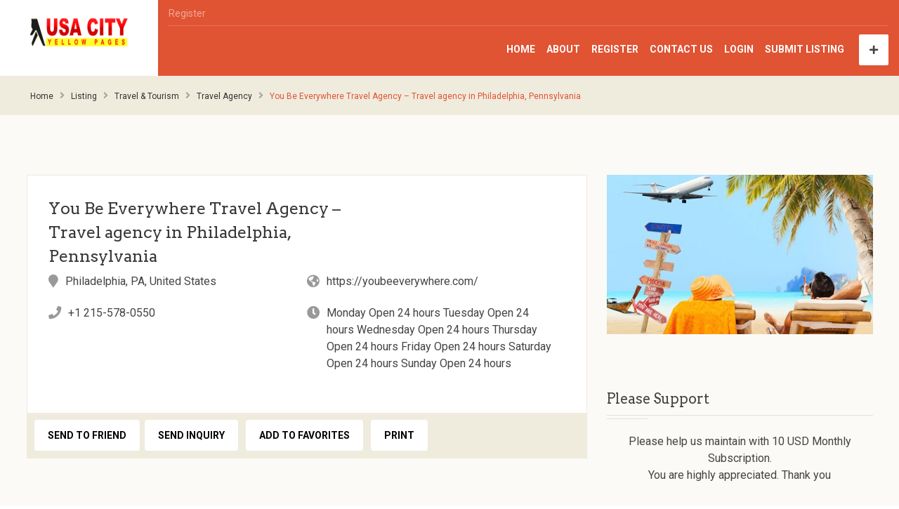

--- FILE ---
content_type: text/html; charset=UTF-8
request_url: https://usacityyp.com/you-be-everywhere-travel-agency-travel-agency-in-philadelphia-pennsylvania/
body_size: 31303
content:
<!DOCTYPE html>
<!--[if lt IE 7 ]> <html class="ie6"> <![endif]-->
<!--[if IE 7 ]>    <html class="ie7"> <![endif]-->
<!--[if IE 8 ]>    <html class="ie8"> <![endif]-->
<!--[if IE 9 ]>    <html class="ie9"> <![endif]-->
<!--[if (gt IE 9)|!(IE)]><!-->
<html data-useragent="Mozilla/5.0 (compatible; MSIE 10.0; Windows NT 6.2; Trident/6.0)" lang="en-US">
	<!--<![endif]-->
	<head>
		<meta http-equiv="Content-Type" content="text/html; charset=UTF-8" />
		<meta name="viewport" content="width=device-width, initial-scale=1.0"/>
		<meta name="viewport" content="width=device-width, initial-scale=1, minimum-scale=1, maximum-scale=1, user-scalable=0">
		<!-- <meta http-equiv="X-UA-Compatible" content="IE=edge,chrome=1"> -->
		<meta http-equiv="X-UA-Compatible" content="IE=edge">
		<!-- Specially to make clustering work in IE -->
		<title>
			You Be Everywhere Travel Agency - Travel agency in Philadelphia, Pennsylvania - USA City Yellow Pages		</title>
		<link rel="profile" href="//gmpg.org/xfn/11" />
		<link rel="pingback" href="https://usacityyp.com/xmlrpc.php" />
			<script>
var closeimg = 'https://usacityyp.com/wp-content/themes/BusinessDirectory/images/close.png';
/* image for clustering. used this variable at js for clustering image */
var styles = [{
	url: 'https://usacityyp.com/wp-content/plugins/Tevolution/images/cluster.png', 
	height: 50,
	width: 50,
	anchor: [-18, 0],
	textColor: '#000', 
	textSize: 10,
	iconAnchor: [15, 48]}];
</script>
<meta name='robots' content='index, follow, max-image-preview:large, max-snippet:-1, max-video-preview:-1' />





	<!-- This site is optimized with the Yoast SEO plugin v26.5 - https://yoast.com/wordpress/plugins/seo/ -->
	<link rel="canonical" href="https://usacityyp.com/you-be-everywhere-travel-agency-travel-agency-in-philadelphia-pennsylvania/" />
	<meta property="og:locale" content="en_US" />
	<meta property="og:type" content="article" />
	<meta property="og:title" content="You Be Everywhere Travel Agency - Travel agency in Philadelphia, Pennsylvania - USA City Yellow Pages" />
	<meta property="og:description" content="You Be Everywhere Travel Agency &#8211; Travel agency in Philadelphia, Pennsylvania is located at Philadelphia, PA, United States" />
	<meta property="og:url" content="https://usacityyp.com/you-be-everywhere-travel-agency-travel-agency-in-philadelphia-pennsylvania/" />
	<meta property="og:site_name" content="USA City Yellow Pages" />
	<meta property="article:publisher" content="https://www.facebook.com/USACityYP" />
	<meta property="article:modified_time" content="2022-09-23T10:34:44+00:00" />
	<meta name="twitter:card" content="summary_large_image" />
	<meta name="twitter:site" content="@USACityYP" />
	<script type="application/ld+json" class="yoast-schema-graph">{"@context":"https://schema.org","@graph":[{"@type":"WebPage","@id":"https://usacityyp.com/you-be-everywhere-travel-agency-travel-agency-in-philadelphia-pennsylvania/","url":"https://usacityyp.com/you-be-everywhere-travel-agency-travel-agency-in-philadelphia-pennsylvania/","name":"You Be Everywhere Travel Agency - Travel agency in Philadelphia, Pennsylvania - USA City Yellow Pages","isPartOf":{"@id":"https://usacityyp.com/#website"},"datePublished":"2021-11-01T16:12:43+00:00","dateModified":"2022-09-23T10:34:44+00:00","breadcrumb":{"@id":"https://usacityyp.com/you-be-everywhere-travel-agency-travel-agency-in-philadelphia-pennsylvania/#breadcrumb"},"inLanguage":"en-US","potentialAction":[{"@type":"ReadAction","target":["https://usacityyp.com/you-be-everywhere-travel-agency-travel-agency-in-philadelphia-pennsylvania/"]}]},{"@type":"BreadcrumbList","@id":"https://usacityyp.com/you-be-everywhere-travel-agency-travel-agency-in-philadelphia-pennsylvania/#breadcrumb","itemListElement":[{"@type":"ListItem","position":1,"name":"Home","item":"https://usacityyp.com/"},{"@type":"ListItem","position":2,"name":"Listing","item":"https://usacityyp.com/listing/"},{"@type":"ListItem","position":3,"name":"You Be Everywhere Travel Agency &#8211; Travel agency in Philadelphia, Pennsylvania"}]},{"@type":"WebSite","@id":"https://usacityyp.com/#website","url":"https://usacityyp.com/","name":"USA City Yellow Pages","description":"USA City Guide Directory - Submit your business for free, Search USA Cities and Ultimate Yellow Pages","publisher":{"@id":"https://usacityyp.com/#organization"},"potentialAction":[{"@type":"SearchAction","target":{"@type":"EntryPoint","urlTemplate":"https://usacityyp.com/?s={search_term_string}"},"query-input":{"@type":"PropertyValueSpecification","valueRequired":true,"valueName":"search_term_string"}}],"inLanguage":"en-US"},{"@type":"Organization","@id":"https://usacityyp.com/#organization","name":"USA City Yellow Pages","url":"https://usacityyp.com/","logo":{"@type":"ImageObject","inLanguage":"en-US","@id":"https://usacityyp.com/#/schema/logo/image/","url":"https://usacityyp.com/wp-content/uploads/2017/12/usa-city-yp.png","contentUrl":"https://usacityyp.com/wp-content/uploads/2017/12/usa-city-yp.png","width":146,"height":43,"caption":"USA City Yellow Pages"},"image":{"@id":"https://usacityyp.com/#/schema/logo/image/"},"sameAs":["https://www.facebook.com/USACityYP","https://x.com/USACityYP"]}]}</script>
	<!-- / Yoast SEO plugin. -->


<link rel='dns-prefetch' href='//maps.googleapis.com' />
<link rel='dns-prefetch' href='//kit.fontawesome.com' />
<link rel='dns-prefetch' href='//cdnjs.cloudflare.com' />
<link rel='dns-prefetch' href='//www.googletagmanager.com' />
<link rel='dns-prefetch' href='//pagead2.googlesyndication.com' />
<link rel="alternate" type="application/rss+xml" title="USA City Yellow Pages &raquo; Feed" href="https://usacityyp.com/feed/" />
<link rel="alternate" type="application/rss+xml" title="USA City Yellow Pages &raquo; Comments Feed" href="https://usacityyp.com/comments/feed/" />
<link rel="alternate" type="application/rss+xml" title="USA City Yellow Pages &raquo; You Be Everywhere Travel Agency &#8211; Travel agency in Philadelphia, Pennsylvania Comments Feed" href="https://usacityyp.com/you-be-everywhere-travel-agency-travel-agency-in-philadelphia-pennsylvania/feed/" />
<link rel="alternate" title="oEmbed (JSON)" type="application/json+oembed" href="https://usacityyp.com/wp-json/oembed/1.0/embed?url=https%3A%2F%2Fusacityyp.com%2Fyou-be-everywhere-travel-agency-travel-agency-in-philadelphia-pennsylvania%2F" />
<link rel="alternate" title="oEmbed (XML)" type="text/xml+oembed" href="https://usacityyp.com/wp-json/oembed/1.0/embed?url=https%3A%2F%2Fusacityyp.com%2Fyou-be-everywhere-travel-agency-travel-agency-in-philadelphia-pennsylvania%2F&#038;format=xml" />
<style id='wp-img-auto-sizes-contain-inline-css' type='text/css'>
img:is([sizes=auto i],[sizes^="auto," i]){contain-intrinsic-size:3000px 1500px}
/*# sourceURL=wp-img-auto-sizes-contain-inline-css */
</style>

<link rel='stylesheet' id='tevolution_style-css' href='https://usacityyp.com/wp-content/plugins/Tevolution/css.minifier.php' type='text/css' media='all' />
<link rel='stylesheet' id='print_style-css' href='https://usacityyp.com/wp-content/plugins/Tevolution-Directory/css/print.css' type='text/css' media='all' />
<style id='wp-emoji-styles-inline-css' type='text/css'>

	img.wp-smiley, img.emoji {
		display: inline !important;
		border: none !important;
		box-shadow: none !important;
		height: 1em !important;
		width: 1em !important;
		margin: 0 0.07em !important;
		vertical-align: -0.1em !important;
		background: none !important;
		padding: 0 !important;
	}
/*# sourceURL=wp-emoji-styles-inline-css */
</style>
<link rel='stylesheet' id='contact-form-7-css' href='https://usacityyp.com/wp-content/plugins/contact-form-7/includes/css/styles.css' type='text/css' media='all' />
<link rel='stylesheet' id='templatic-directory-css-css' href='https://usacityyp.com/wp-content/themes/Directory/css/style.css' type='text/css' media='all' />
<link rel='stylesheet' id='templatic-admin-css-css' href='https://usacityyp.com/wp-content/themes/Directory/css/admin_style.css' type='text/css' media='all' />
<link rel='stylesheet' id='directory-css-css' href='https://usacityyp.com/wp-content/themes/BusinessDirectory/style.css' type='text/css' media='all' />
<link rel='stylesheet' id='tmp-responsive-css' href='https://usacityyp.com/wp-content/themes/Directory/css/responsive.css' type='text/css' media='all' />
<link rel='stylesheet' id='tmpl_dir_css-css' href='https://usacityyp.com/wp-content/themes/Directory/style.css' type='text/css' media='all' />
<link rel='stylesheet' id='tmpl_childtheme_view-css' href='https://usacityyp.com/wp-content/themes/BusinessDirectory/theme-style.css' type='text/css' media='all' />
<script type="text/javascript" src="https://usacityyp.com/wp-includes/js/jquery/jquery.min.js" id="jquery-core-js"></script>
<script type="text/javascript" src="https://usacityyp.com/wp-includes/js/jquery/jquery-migrate.min.js" id="jquery-migrate-js"></script>
<script type="text/javascript" src="https://maps.googleapis.com/maps/api/js?v=3.exp&amp;libraries=places&amp;key=AIzaSyBliX7UcKO5bw9FNe8cn8sVW_zSVMq_U_o&amp;ver=6.9" id="google-maps-apiscript-js"></script>
<script type="text/javascript" src="https://usacityyp.com/wp-content/plugins/Tevolution/js/markermanager.js" id="google-clustering-js"></script>
<script type="text/javascript" src="https://kit.fontawesome.com/126c70b45b.js" id="fontawesomejs-js"></script>
<script type="text/javascript" src="https://usacityyp.com/wp-content/themes/Directory/js/sticky_city.js" id="header-sticky-citynm-js"></script>

<!-- Google tag (gtag.js) snippet added by Site Kit -->
<!-- Google Analytics snippet added by Site Kit -->
<script type="text/javascript" src="https://www.googletagmanager.com/gtag/js?id=GT-NB3V2TKX" id="google_gtagjs-js" async></script>
<script type="text/javascript" id="google_gtagjs-js-after">
/* <![CDATA[ */
window.dataLayer = window.dataLayer || [];function gtag(){dataLayer.push(arguments);}
gtag("set","linker",{"domains":["usacityyp.com"]});
gtag("js", new Date());
gtag("set", "developer_id.dZTNiMT", true);
gtag("config", "GT-NB3V2TKX");
//# sourceURL=google_gtagjs-js-after
/* ]]> */
</script>
<script></script><link rel="https://api.w.org/" href="https://usacityyp.com/wp-json/" /><link rel="EditURI" type="application/rsd+xml" title="RSD" href="https://usacityyp.com/xmlrpc.php?rsd" />
<link rel='shortlink' href='https://usacityyp.com/?p=26615' />

	<script type="text/javascript" >
		var ajaxUrl = "https://usacityyp.com/wp-admin/admin-ajax.php";
		var tevolutionajaxUrl = "https://usacityyp.com/wp-content/plugins/Tevolution/tevolution-ajax.php";
		var upload_single_title = "Upload Image"; 
		var RecaptchaOptions = { theme : '', lang : '', tabindex :'' };
			var current_user="0";
	var favourites_sort="";
			<!--Single Page inquiry from variable -->
	var current_post_id="26615";
	var captcha_invalid_msg="Please fill the captcha form";
	var fullname_error_msg="Please enter your name";
	var email_error_msg="Please enter your valid email address";
	var email_balnk_msg="Please enter your email address. ";
	var subject_error_msg="Please enter subject line";
	var comment_error_msg="Please enter message";
	var friendname_error_msg="Please enter your friend's name";
	var friendemail_error_msg="Please enter your friend's valid email address";
	var friend_comment_error_msg="Please Enter Comments";
	var claim_error_msg="Please enter your claim message. ";
	var already_claimed_msg="Claimed Successfully.";
	<!--END single page inquiry form variable -->

		var RATING_IMAGE_ON = '<i class="fas fa-star rating-on"></i>';
	var RATING_IMAGE_OFF = '<i class="fas fa-star rating-off"></i>';
	var POSTRATINGS_MAX = "5";
	var VALIDATION_RATING = 0; 	
/*check wether payment gateway validattion is statisfied or not*/
var validate_gateway = true;
var user_email_error ="Email address already exists, Please enter another email";
var user_email_verified="The email address is correctly entered. ";
var user_fname_error="The username you entered already exists, please try a different one";
var user_login_link =" or <a href='https://usacityyp.com/login/'>Sign in</a>";
var user_fname_verified="This username is available. ";
var user_name_verified='';
var user_name_error="Incorrect username";
var submit_form_error="Please Login before you submit a form.";

var TWEET="Tweet";
var FB_LIKE="Share";
var PINT_REST="Pin";

</script>
<meta name="generator" content="Site Kit by Google 1.167.0" /><meta name="ahrefs-site-verification" content="0e724f51c8863aa99eab9144f2b72e6adb728c408a2562e49d0a17ee0f3d6f93">						<meta property='og:image' content='https://usacityyp.com/wp-content/uploads/bulk/Travel-Agency32.jpg' />
										<meta name="twitter:image" content="https://usacityyp.com/wp-content/uploads/bulk/Travel-Agency32.jpg" />
					
<!-- Google AdSense meta tags added by Site Kit -->
<meta name="google-adsense-platform-account" content="ca-host-pub-2644536267352236">
<meta name="google-adsense-platform-domain" content="sitekit.withgoogle.com">
<!-- End Google AdSense meta tags added by Site Kit -->
<meta name="generator" content="Powered by WPBakery Page Builder - drag and drop page builder for WordPress."/>

<!-- Google AdSense snippet added by Site Kit -->
<script type="text/javascript" async="async" src="https://pagead2.googlesyndication.com/pagead/js/adsbygoogle.js?client=ca-pub-1976848068071045&amp;host=ca-host-pub-2644536267352236" crossorigin="anonymous"></script>

<!-- End Google AdSense snippet added by Site Kit -->
	<style type="text/css">
		</style>
	<link rel="icon" href="https://usacityyp.com/wp-content/uploads/2021/11/cropped-favicon-32x32.jpg" sizes="32x32" />
<link rel="icon" href="https://usacityyp.com/wp-content/uploads/2021/11/cropped-favicon-192x192.jpg" sizes="192x192" />
<link rel="apple-touch-icon" href="https://usacityyp.com/wp-content/uploads/2021/11/cropped-favicon-180x180.jpg" />
<meta name="msapplication-TileImage" content="https://usacityyp.com/wp-content/uploads/2021/11/cropped-favicon-270x270.jpg" />
<noscript><style> .wpb_animate_when_almost_visible { opacity: 1; }</style></noscript><link href="https://usacityyp.com/wp-content/themes/Directory/custom.css" rel="stylesheet" type="text/css" />		<!--[if lt IE 9]>
		<script src="//html5shim.googlecode.com/svn/trunk/html5.js"></script>
		<![endif]-->
		<!--[if IE]>
		<style>
			body{word-wrap:inherit!important;}
		</style>
		<![endif]-->
		<script type="text/javascript">
			jQuery(document).ready(function () {
				if (jQuery(window).width() < 980) {
					jQuery('.preview_submit_from_data .b_getdirection.getdir').html("<i class='fas fa-map-marker'></i>");
					jQuery('.preview_submit_from_data .b_getdirection.large_map').html("<i class='fas fa-retweet'></i>");
				}
				jQuery(window).resize(function () {
					if (jQuery(window).width() < 980) {
						jQuery('.preview_submit_from_data .b_getdirection.getdir').html("<i class='fas fa-map-marker'></i>");
						jQuery('.preview_submit_from_data .b_getdirection.large_map').html("<i class='fas fa-retweet'></i>");
					}
				});

			});

		</script>

		<link href='https://fonts.googleapis.com/css?family=Arvo:400,400italic,700,700italic' rel='stylesheet' type='text/css'>
		<link href='https://fonts.googleapis.com/css?family=Roboto:400,300,500,400italic,700,900' rel='stylesheet' type='text/css'>
			<link rel='stylesheet' id='admin_style-css' href='https://usacityyp.com/wp-content/themes/Directory/css/admin_style.css' type='text/css' media='' />
</head>

	<body class="wordpress  en_US child-theme y2026 m02 d03 h15 tuesday logged-out singular singular-listing singular-listing-26615 wordpress layout-default wpb-js-composer js-comp-ver-8.6.1 vc_responsive  tevolution-directory directory-single-page">

				
				<div id="inner-wrap" class="intro">
		<div id="cbp-so-scroller" class="cbp-so-scroller">

		<div class="supreme_wrapper">
						<div class="off-canvas-wrap" data-offcanvas>
				<!-- off-canvas-wrap start --> 
				<!-- inner-wrap start -->
				<div class="inner-wrap">

					<!-- Navigation  - Contain logo and site title -->
					<nav class="tab-bar hide-for-large-up">
						<section class="left-small"> <a class="left-off-canvas-toggle menu-icon" href="#"><span></span></a> <!-- off canvas icon --> 
						</section>
												<section class="middle tab-bar-section">
							<a href="https://usacityyp.com/" title="USA City Yellow Pages" rel="Home"> <img class="logo" src="https://usacityyp.com/wp-content/uploads/2017/12/usa-city-yp.png" alt="USA City Yellow Pages" /></a>
						</section>
						<section class="right-medium">
							<div id="templatic_text-4" class="widget templatic_text"><div class="widget-wrap widget-inside">		<div class="textwidget">
			<a class="submit-small-button button" href="https://usacityyp.com/submit-listing/"> <i class="fa fa-plus"></i>ADD LISTINGS</a>		</div>
		</div></div>						</section>
					</nav>

					<aside class="left-off-canvas-menu"> <!-- off canvas side menu -->
								<!-- Primary Navigation Menu Start -->
		<div id="menu-mobi-primary" class="menu-container">
			<nav role="navigation" class="wrap">
			<div id="menu-mobi-primary-title">
				Menu			</div>
			<!-- #menu-primary-title -->
			<div class="menu"><ul id="menu-mobi-primary-items" class="primary_menu clearfix"><li class="tmpl-login loginlink redg-link"><a data-open="tmpl_reg_login_container" href="javascript:void(0);" onClick="tmpl_registretion_frm();">Register</a></li></ul></div>			</nav>
			</div>
		<!-- #menu-primary .menu-container -->
	<!-- Primary Navigation Menu End -->
	<div id="nav" class="nav_bg">		<div id="menu-mobi-secondary" class="menu-container">
			<nav role="navigation" class="wrap">
				<div id="menu-mobi-secondary-title">
					Menu				</div>
				<!-- #menu-secondary-title -->
				<div class="menu"><ul id="menu-mobi-secondary-items" class="off-canvas-list"><li id="menu-item-340" class="menu-item menu-item-type-post_type menu-item-object-page menu-item-home menu-item-340"><a href="https://usacityyp.com/">Home</a></li>
<li id="menu-item-22673" class="menu-item menu-item-type-post_type menu-item-object-page menu-item-22673"><a href="https://usacityyp.com/about/">About</a></li>
<li id="menu-item-342" class="menu-item menu-item-type-post_type menu-item-object-page menu-item-342"><a href="https://usacityyp.com/register/">Register</a></li>
<li id="menu-item-22675" class="menu-item menu-item-type-post_type menu-item-object-page menu-item-22675"><a href="https://usacityyp.com/contact-us/">Contact Us</a></li>
<li id="menu-item-343" class="menu-item menu-item-type-post_type menu-item-object-page menu-item-343"><a href="https://usacityyp.com/login/">Login</a></li>
<li id="menu-item-23056" class="menu-item menu-item-type-post_type menu-item-object-page menu-item-23056"><a href="https://usacityyp.com/submit-listing/">Submit Listing</a></li>
</ul></div>			</nav>
		</div>
		<!-- #menu-secondary .menu-container -->
		</div>					</aside>
					<div id="container" class="container-wrap">
						<header class="header_container clearfix">
							<div class="header_strip">
																<div id="header" class="clearfix">
																		<div class="header-wrap">

										<div id="branding">

											<hgroup>
																									<div id="site-title"> <a href="https://usacityyp.com/" title="USA City Yellow Pages" rel="Home"> <img class="logo" src="https://usacityyp.com/wp-content/uploads/2017/12/usa-city-yp.png" alt="USA City Yellow Pages" /> </a> </div>
																								</hgroup>
										</div>
										<!-- #branding -->

										
									</div>

									<div class="heder-menu-right">
										<div class="top-header-nav">
											<div class="top-header-nav-left">
														<!-- Primary Navigation Menu Start -->
		<div id="menu-primary" class="menu-container">
			<nav role="navigation" class="wrap">
				<div id="menu-primary-title">
					Menu				</div>
				<!-- #menu-primary-title -->
				<div class="menu"><ul id="menu-primary-items" class="primary_menu clearfix"><li class="tmpl-login loginlink redg-link"><a data-open="tmpl_reg_login_container" href="javascript:void(0);" onClick="tmpl_registretion_frm();">Register</a></li></ul></div>			</nav>
		</div>
		<!-- #menu-primary .menu-container -->
		<!-- Primary Navigation Menu End -->
													</div>
											<div class="top-header-nav-right">
												
																							</div>
										</div>
										<div class="bottom-header-nav">
											<div class="bottom-header-nav-1">
												<div class="primary_menu_wrapper clearfix">
													<div id="templatic_text-4" class="widget templatic_text"><div class="widget-wrap widget-inside">		<div class="textwidget">
			<a class="submit-small-button button" href="https://usacityyp.com/submit-listing/"> <i class="fa fa-plus"></i>ADD LISTINGS</a>		</div>
		</div></div>												</div>
											</div>

											<div class="bottom-header-nav-2">
																								<div id="nav-secondary" class="nav_bg columns">
					<div id="menu-secondary" class="menu-container clearfix">
			<nav role="navigation" class="wrap">
				<!-- #menu-secondary-title -->
				<div id="menu-secondary-title">
					Menu				</div>
				<div class="menu"><ul id="menu-secondary-items" class=""><li class="menu-item menu-item-type-post_type menu-item-object-page menu-item-home menu-item-340"><a href="https://usacityyp.com/">Home</a></li>
<li class="menu-item menu-item-type-post_type menu-item-object-page menu-item-22673"><a href="https://usacityyp.com/about/">About</a></li>
<li class="menu-item menu-item-type-post_type menu-item-object-page menu-item-342"><a href="https://usacityyp.com/register/">Register</a></li>
<li class="menu-item menu-item-type-post_type menu-item-object-page menu-item-22675"><a href="https://usacityyp.com/contact-us/">Contact Us</a></li>
<li class="menu-item menu-item-type-post_type menu-item-object-page menu-item-343"><a href="https://usacityyp.com/login/">Login</a></li>
<li class="menu-item menu-item-type-post_type menu-item-object-page menu-item-23056"><a href="https://usacityyp.com/submit-listing/">Submit Listing</a></li>
</ul></div>			</nav>
		</div>
		<!-- #menu-secondary .menu-container -->
				</div>
													</div>
											<!-- .wrap -->
											
																					</div>



									</div>
								</div>  
								<!-- #header --> 
								<div class="ctynamemob">
															</div>
						</header>
												<section id="main" class="clearfix">
							<div class="breadcrumb breadcrumbs columns"><div class="breadcrumb-trail"><span class="trail-begin"><a href="https://usacityyp.com" title="USA City Yellow Pages" rel="home" class="trail-begin">Home</a></span> <span class="sep">&raquo;</span> <a href="https://usacityyp.com/listing/" title="Listing">Listing</a> <span class="sep">&raquo;</span> <a href="https://usacityyp.com/travel-tourism/" title="Travel &amp; Tourism">Travel &amp; Tourism</a> <span class="sep">&raquo;</span> <a href="https://usacityyp.com/travel-tourism/travel-agency/" title="Travel Agency">Travel Agency</a> <span class="sep">&raquo;</span> <span class="trail-end">You Be Everywhere Travel Agency &#8211; Travel agency in Philadelphia, Pennsylvania</span></div></div>								<div class="wrap row">
									


		<div id="post-26615" class="post-26615 listing type-listing status-publish hentry listingcategory-travel-agency listingtags-best-travel-agency-in-philadelphia listingtags-find-a-travel-agent-near-philadelphia listingtags-top-10-travel-agent-in-philadelphia  post ">  
		<!--start post type title -->
				<!--end post type title -->               

		<!--Code start for single captcha -->   
		
		<div id="myrecap" style="display:none;">
			
		<script type="text/javascript" async>var recaptcha='0';</script>

				</div> 
		<input type="hidden" id="owner_frm" name="owner_frm" value=""  />
		<div id="claim_ship"></div>
		<script type="text/javascript" async >
			var RECAPTCHA_COMMENT = '';
					jQuery('#owner_frm').val(jQuery('#myrecap').html());
			</script>

	</div> 



	<!-- start content part-->
	<div id="content" class="large-9 small-12 columns cbp-so-section cbp-so-init" role="main">	
				<!--Code end for single captcha -->
		<!-- listing content-->
		<section class="entry-content">
			<div class="top-info cbp-so-side cbp-so-side-left">  
				<!-- title-section -->
				<div class="title-section">
					<header class="entry-header">
						
						<section class="entry-header-title">
							<h1 itemprop="name" class="entry-title "  >
								You Be Everywhere Travel Agency &#8211; Travel agency in Philadelphia, Pennsylvania							</h1>
							<div class="rate_visit">
															</div>
													</section>
					</header>
				</div>
				<!-- title-section end -->  
						<!-- hotel-info -->
			<div  class="hotel-info">				<ul>
									<li class="entry_address ">
						<i class="fas fa-map-marker"></i>
						<div class="field-wrap">
							<span id="frontend_address" class="listing_custom frontend_address" >Philadelphia, PA, United States</span>
						</div>	
					</li>
										<li class="website ">
							
							<i class="fas fa-globe-americas"></i>
							<a class="field-wrap" target="_blank" id="website"  class="frontend_website " href="https://youbeeverywhere.com/" >
								<span>https://youbeeverywhere.com/</span>
							</a>
						</li>
					  					<li class="phone ">
						<i class="fas fa-phone"></i>
						<div class="field-wrap">
							<span class="entry-phone frontend_phone listing_custom" >+1 215-578-0550</span>
						</div>
					</li>
									<li class="time ">
						<i class="fas fa-clock"></i>
						<div class="field-wrap">
							<span class="entry-listing_timing frontend_listing_timing listing_custom" >Monday Open 24 hours Tuesday Open 24 hours Wednesday Open 24 hours Thursday Open 24 hours Friday Open 24 hours Saturday Open 24 hours Sunday Open 24 hours</span>
						</div>
					</li>
				</ul>			</div>
			<!-- hotel-info end -->
		
								<!--Directory Share Link Coding Start -->
				<div class="share_link">


		</div>
	<script>

		jQuery( '.share_link' ).each(function( ) {

			if ( jQuery.trim( jQuery(this).text() ) .length == 0 ) {

				if ( jQuery(this).children().length == 0 ) {

					jQuery(this).text( '' );

					// $(this).remove(); // remove empty paragraphs

				}

			}

		});

	</script>

					<!--Directory Share Link Coding End -->

								<div class="claim-post-wraper"> <div style="display: none; opacity: 0.5;" id="lean_overlay"></div>					<ul>
						<li class="tmpl_mail_friend"><a class="small_btn tmpl_mail_friend" data-open="tmpl_send_to_frd" href="javascript:void(0);" id="send_friend_id" title="Mail to a friend" >Send to friend</a></li><li><a class="small_btn tmpl_mail_friend" data-open="tmpl_send_inquiry" href="javascript:void(0);" title="Send Inquiry" id="send_inquiry_id" >Send Inquiry</a></li>
				<li id="tmplfavorite_26615" class="fav_26615 fav addtofav">

					
					<a href="javascript:void(0);" data-open="tmpl_reg_login_container" title="Add to favorites" class="addtofav" data-id='26615'  onclick="javascript:addToFavourite( '26615', 'add' );"><i class="far fa-heart"></i>Add to favorites</a>

					
				</li>

	<li class="print"><a id="print_id" title="Print this post" href="#print" rel="leanModal_print" class="small_btn print" onclick="tmpl_printpage()"><i class="fas fa-print" aria-hidden="true"></i>Print</a></li>					</ul>
				</div>
			</div>

			<div class="middle-overview-info">  
				

<!-- tabs start -->
<ul class="tabs" data-tabs role="tablist" id="single-pg-tb">
				<li class="tab-title active tabs-title is-active" role="presentational">
				<a href="#listing_description" role="tab" tabindex="0" aria-selected="false" controls="listing_description">
					Overview				</a>
			</li>
		  <li class="tab-title tabs-title" role="presentational"><a href="#listing_map" role="tab" tabindex="1" aria-selected="false" controls="listing_map">
	Map	</a></li>
	</ul>
<div class="tabs-content " data-tabs-content="single-pg-tb"> 
  
  <!--Overview Section Start -->
  <section role="tabpanel" aria-hidden="false" class="content active tabs-panel is-active" id="listing_description">
	  <h2 class="print-heading">Overview</h2>
	<div class="entry-content frontend-entry-content listing_content ">
		<p>You Be Everywhere Travel Agency &#8211; Travel agency in Philadelphia, Pennsylvania is located at Philadelphia, PA, United States</p>
	</div>
  </section>
  <!--Overview Section End -->
  
	  <!--Map Section Start -->
  <section role="tabpanel" aria-hidden="false" class="content tabs-panel" id="listing_map">
	  <h2 class="print-heading">Map</h2>
				<div id="directory_location_map" style="width:100%;">
				<div class="directory_google_map" id="directory_google_map_id" style="width:100%;">
							<div id="map-container" style="height:450px;"></div>
	
	<div class=" get_direction clearfix">
		<form action="" method="post" onsubmit="get_googlemap_directory(); return false;">
			<input id="to-input" type="hidden" value="Philadelphia, PA, United States" placeholder="Enter a location"/>
						<div class="google-map-directory">

				<input id="from-input" type="text" placeholder="Enter Location" value="" />

				<a href="javascript:void(0);" onclick="return set_direction_map()" class="b_getdirection getdir button" > Get Directions </a>
				<a class="large_map b_getdirection button" target="_blank" href="//maps.google.com/maps?f=q&amp;source=s_q&amp;hl=en&amp;geocode=&amp;q=Philadelphia%2C+PA%2C+United+States&amp;sll=40.0603349,-75.0846616&amp;ie=UTF8&amp;hq=&amp;ll=40.0603349,-75.0846616&amp;spn=0.368483,0.891953&amp;z=14&amp;iwloc=A">View Large Map</a>
			</div>
						<div id="detail_map" style="display:none;">
				<a href="javascript:void(0);" onclick="return Demo.get_closeDirections();" class="hide_map_direction" style="display:none"><i class="fas fa-times"></i></a>
				<select onchange="Demo.getDirections();" id="travel-mode-input" style="display:none;">
					<option value="driving" selected="selected">By car</option>
					<option value="transit">By public transit</option>
					<option value="bicycling">By Bicycling</option>
					<option value="walking">By Walking</option>
				</select>
				<select onchange="Demo.getDirections();" id="unit-input" style="display:none;">
					<option value="metric" selected="selected">Metric</option>
					<option value="imperial">Imperial</option>
				</select>
			</div>
		</form>
				<div id="dir-container"></div>
	</div>
		<script type="text/javascript" async >
		function get_googlemap_directory() {
			set_direction_map();
		}
		function set_direction_map()
		{
			if ( document.getElementById( 'from-input' ).value=="Enter Location" || document.getElementById( 'from-input' ).value=='' )
			{
				alert("Please enter your address to get the direction map. ");return false;
			}else
			{
				document.getElementById( 'travel-mode-input' ).style.display='';
				document.getElementById( 'detail_map' ).style.display='';
				document.getElementById( 'unit-input' ).style.display='';
				Demo.getDirections();
			}
		}
		var currentReverseGeocodeResponse;
		var marker;
		var panorama;

		var Demo = {
			/* HTML Nodes */
			mapContainer: document.getElementById( 'map-container' ),
			dirContainer: document.getElementById( 'dir-container' ),
			fromInput: document.getElementById( 'from-input' ),
			toInput: document.getElementById( 'to-input' ),
			travelModeInput: document.getElementById( 'travel-mode-input' ),
			unitInput: document.getElementById( 'unit-input' ),
			/* API Objects */
			dirService: new google.maps.DirectionsService(),
			dirRenderer: new google.maps.DirectionsRenderer(),
			map: null,
			showDirections: function(dirResult, dirStatus ) {
				if ( dirStatus != google.maps.DirectionsStatus.OK ) {
					alert( 'Directions failed: ' + dirStatus);
					return;
				}
				/* Show directions */
				Demo.dirRenderer.setMap(Demo.map);
				jQuery( '.hide_map_direction' ).show();
				Demo.dirRenderer.setPanel(Demo.dirContainer);
				Demo.dirRenderer.setDirections(dirResult);
			},
			hideDirections: function (dirResult, dirStatus) {
				/* Hide directions */
				Demo.init();
				jQuery( '.hide_map_direction' ).hide();
				/*hide by car and metric select box when we click on direction close button*/
				jQuery( '#detail_map' ).hide();
				Demo.dirRenderer.setPanel();

			},
			get_closeDirections: function() {
				/* Close get direction results */
				var fromStr = Demo.fromInput.value;
				var toStr = Demo.toInput.value;
				var dirRequest = {
					origin: fromStr,
					destination: toStr,
					travelMode: Demo.getSelectedTravelMode(),
					unitSystem: Demo.getSelectedUnitSystem(),
					provideRouteAlternatives: true
				};
				Demo.dirService.route(dirRequest, Demo.hideDirections);
			},
			getSelectedTravelMode: function( ) {
				var value =Demo.travelModeInput.options[Demo.travelModeInput.selectedIndex].value;
				if ( value == 'driving' ) {
					value = google.maps.DirectionsTravelMode.DRIVING;
				} else if ( value == 'bicycling' ) {
					value = google.maps.DirectionsTravelMode.BICYCLING;
				} else if ( value == 'walking' ) {
					value = google.maps.DirectionsTravelMode.WALKING;
				}else if ( value == 'transit' ) {
					value = google.maps.DirectionsTravelMode.TRANSIT;
				} else {
					alert( 'Unsupported travel mode. ' );
				}
				return value;
			},
			getSelectedUnitSystem: function( ) {
				return Demo.unitInput.options[Demo.unitInput.selectedIndex].value == 'metric' ?
				google.maps.DirectionsUnitSystem.METRIC :
				google.maps.DirectionsUnitSystem.IMPERIAL;
			},
			getDirections: function( ) {
				var fromStr = Demo.fromInput.value;
				var toStr = Demo.toInput.value;
				var dirRequest = {
					origin: fromStr,
					destination: toStr,
					travelMode: Demo.getSelectedTravelMode(),
					unitSystem: Demo.getSelectedUnitSystem(),
					provideRouteAlternatives: true
				};
				Demo.dirService.route(dirRequest, Demo.showDirections);
			},


			init: function( ) {
				var geo_latitude= (jQuery( '#geo_latitude' ).val()!='' && jQuery( '#geo_latitude' ).length!=0) ? jQuery( '#geo_latitude' ).val() : 40.0603349;
				var geo_longitude=(jQuery( '#geo_longitude' ).val()!='' && jQuery( '#geo_longitude' ).length!=0) ? jQuery( '#geo_longitude' ).val(): -75.0846616;
				var latLng = new google.maps.LatLng(geo_latitude, geo_longitude);

				var isDraggable = jQuery(document).width() > 480 ? true : false;
				Demo.map = new google.maps.Map(Demo.mapContainer, {
					zoom: 14,
					scrollwheel: false,
					draggable: isDraggable,
					center: latLng,
					
											mapTypeId: google.maps.MapTypeId.ROADMAP												});
							marker = new google.maps.Marker({
				position: latLng,
				map: Demo.map,
				icon: 'https://usacityyp.com/wp-content/themes/BusinessDirectory/images/pin.png',
							title:"You Be Everywhere Travel Agency - Travel agency in Philadelphia, Pennsylvania"
		});
		
		var styles = [{"featureType":"administrative.land_parcel","elementType":"all","stylers":[{"visibility":"off"},]},{"featureType":"landscape.man_made","elementType":"all","stylers":[{"visibility":"off"},]},{"featureType":"poi","elementType":"labels","stylers":[{"visibility":"off"},]},{"featureType":"road","elementType":"labels","stylers":[{"visibility":"simplified"},{"lightness":"20"},]},{"featureType":"road.highway","elementType":"geometry","stylers":[{"hue":"#f49935"},]},{"featureType":"road.highway","elementType":"labels","stylers":[{"visibility":"simplified"},]},{"featureType":"road.arterial","elementType":"geometry","stylers":[{"hue":"#fad959"},]},{"featureType":"road.arterial","elementType":"labels","stylers":[{"visibility":"off"},]},{"featureType":"road.local","elementType":"geometry","stylers":[{"visibility":"simplified"},]},{"featureType":"road.local","elementType":"labels","stylers":[{"visibility":"simplified"},]},{"featureType":"transit","elementType":"all","stylers":[{"visibility":"off"},]},{"featureType":"water","elementType":"all","stylers":[{"hue":"#a1cdfc"},{"saturation":"30"},{"lightness":"49"}]}];
		Demo.map.setOptions({styles: styles});

		/* Initialize autocomplete. */
		var inputField = document.getElementById( 'from-input' );
		autocomplete = new google.maps.places.Autocomplete(inputField);
		google.maps.event.addListener(
			autocomplete, 'place_changed', function( ) {
				var place = autocomplete.getPlace();
				if ( place.geometry ) {
					var location = place.geometry.location;
					map.panTo(location);
					map.setZoom(12);
					marker.setMap(map);
					marker.setPosition(location);
				}
			});

		google.maps.event.addListener(Demo.map, 'idle', function( ) {
			autocomplete.setBounds(Demo.map.getBounds() ) ;
		});
			}
};
function processSVData(data, status ) {
	if ( status == google.maps.StreetViewStatus.OK ) {
		var marker = new google.maps.Marker({
			position: data.location.latLng,
			map: Demo.map,
			icon: 'https://usacityyp.com/wp-content/themes/BusinessDirectory/images/pin.png',
			title: data.location.description
		});

		panorama.setPano(data.location.pano);
		panorama.setPov({
			heading: 270,
			pitch: 0
		});
		panorama.setVisible(true );

		google.maps.event.addListener(marker, 'click', function( ) {
			var markerPanoID = data.location.pano;
			/* Set the Pano to use the passed panoID */
			panorama.setPano(markerPanoID);
			panorama.setPov({
				heading: 270,
				pitch: 0
			});
			panorama.setVisible(true );
		});
	} else {
		alert( 'Street View data not found for this location. ' );
	}
}

/* Set address on map function */
var geocoder = new google.maps.Geocoder();
function geocode( ) {
	var address = jQuery("#frontend_address").html();
	if ( address ) {
		geocoder.geocode({ 'address': address, 'partialmatch': false}, geocodeResult);
	}
}
/* Get the google result as per set your address fine on mao*/
function geocodeResult(results, status ) {
	if ( status == 'OK' && results.length > 0 ) {
		Demo.map.fitBounds(results[0].geometry.viewport);
		Demo.map.setZoom(0);
		addMarkerAtCenter(results[0].geometry.location);
	}
}
function getCenterLatLngText( ) {
	return '( ' + Demo.map.getCenter().lat() +', '+ Demo.map.getCenter().lng() +' )';
}
function addMarkerAtCenter(latLng ) {
	if ( latLng=='' ) {
		var latLng = new google.maps.LatLng(40.0603349, -75.0846616);
	}
	Demo.map = new google.maps.Map(Demo.mapContainer, {
		zoom: 14,
		center: latLng,
		mapTypeId: google.maps.MapTypeId.ROADMAP

	});
	var marker = new google.maps.Marker({
		position: Demo.map.getCenter(),
		icon: 'https://usacityyp.com/wp-content/themes/BusinessDirectory/images/pin.png',
		draggable: true,
		map: Demo.map
	});

	updateMarkerPosition(marker.getPosition() ) ;
	updateMarkerPositionend(marker.getPosition() ) ;

	google.maps.event.addListener(Demo.map, 'zoom_changed', function( ) {
		document.getElementById("zooming_factor").value = Demo.map.getZoom();
	});

	google.maps.event.addListener( Demo.map, 'maptypeid_changed', function( ) {
		document.getElementById( "map_view" ).value = document.getElementById( "map_view" ).value = CheckMap_TypeID(Demo.map.getMapTypeId() ) ;
	} );

	google.maps.event.addListener(marker, 'drag', function( ) {
		updateMarkerPosition(marker.getPosition() ) ;
	});
	var text = 'Lat/Lng: ' + getCenterLatLngText();

	if ( currentReverseGeocodeResponse ) {
		var addr = '';
		if ( currentReverseGeocodeResponse.size == 0 ) {
			addr = 'None';
		} else {
			addr = currentReverseGeocodeResponse[0].formatted_address;
		}
		text = text + '<br>' + 'address: <br>' + addr;
	}
	var infowindow = new google.maps.InfoWindow({ content: text });
	google.maps.event.addListener(marker, 'click', function( ) {
		infowindow.open(map,marker);
	});
}

/* Update latitude/ longitude value on drag marker */
function updateMarkerPosition(latLng)
{
	document.getElementById( 'geo_latitude' ).value = latLng.lat();
	document.getElementById( 'geo_longitude' ).value = latLng.lng();
}
function updateMarkerPositionend(latLng) {
	jQuery( 'input[name=map_view]' ).parent(".radio").removeClass( 'active' );
	var radio = jQuery( 'input[name=map_view]:checked' );
	var updateDay = radio.val();
	if ( updateDay=='Street map' ) {
		var geo_latitude= latLng.lat();
		var geo_longitude= latLng.lng();
		var berkeley = new google.maps.LatLng(geo_latitude,geo_longitude);
		var sv = new google.maps.StreetViewService();
		sv.getPanoramaByLocation(berkeley, 50, processSVData);
	}
}

/* Change the street view map */
function toggleStreetView( ) {
	var latLng = Demo.map.getCenter();
	panorama = Demo.map.getStreetView();
	var sv = new google.maps.StreetViewService();
	sv.getPanoramaByLocation(latLng, 50, processSVData);

	panorama.setPosition(latLng);
	panorama.setPov(/** @type {google.maps.StreetViewPov} */({
		heading: 265,
		pitch: 0
	} ) ) ;
	var toggle = panorama.getVisible();
	if ( toggle == false ) {
		document.getElementById( "map_view" ).value = 'Street Map';
		panorama.setVisible(true );
	} else {
		document.getElementById( "map_view" ).value = CheckMap_TypeID(Demo.map.getMapTypeId() ) ;
		panorama.setVisible(false);
	}
}

/* Change map type view */
function CheckMap_TypeID() {
	var maptypeid=''
	if ( Demo.map.getMapTypeId()=='roadmap' )
		maptypeid='Road Map';
	else if ( Demo.map.getMapTypeId() =='terrain' )
		maptypeid='Terrain Map';
	else if ( Demo.map.getMapTypeId() =='satellite' || Demo.map.getMapTypeId() =='hybrid' )
		maptypeid='Satellite Map';
	else
		maptypeid='Road Map';

	return maptypeid;
}

/* Onload handler to fire off the app. */
google.maps.event.addDomListener(window, 'load', Demo.init);
</script>
				</div>  <!-- google map #end -->
			</div>
			  </section>
  <!--Map Section End -->
  
	</div>
<!--Directory Social Media Coding Start -->
	<script>
			jQuery(document).ready(function () {
				 jQuery('.tabs li').first().find("a").trigger('click');
			});
	</script>
				<div class="report-listing-link">
									</div>
				<div class="share-cat-visits">
					<div class="left-part">
						
			<ul class='social-media-share'>

				
				<li>

					<div class="twitter_share">
				<a href="https://twitter.com/intent/tweet?url=https://usacityyp.com/you-be-everywhere-travel-agency-travel-agency-in-philadelphia-pennsylvania/"><span class="share">

								<i class="step fab fa-twitter"></i>

							</span>

							<span class="count">Share</span></a>
    <script async src="https://platform.twitter.com/widgets.js" charset="utf-8"></script>
				</div>

				</li>

			
			<li><div class="facebook_share" data-url="https://usacityyp.com/you-be-everywhere-travel-agency-travel-agency-in-philadelphia-pennsylvania/" data-text="You Be Everywhere Travel Agency - Travel agency in Philadelphia, Pennsylvania"></div></li>

			
		<li><div class="pinit_share" data-href="//pinterest.com/pin/create/button/?url=https://usacityyp.com/you-be-everywhere-travel-agency-travel-agency-in-philadelphia-pennsylvania/" data-media="https://usacityyp.com/wp-content/uploads/bulk/Travel-Agency32-250x165.jpg" data-description="You Be Everywhere Travel Agency &#8211; Travel agency in Philadelphia, Pennsylvania - https://usacityyp.com/you-be-everywhere-travel-agency-travel-agency-in-philadelphia-pennsylvania/"></div></li>

	
	<script src="//platform.twitter.com/widgets.js" type="text/javascript"></script>

</ul>

<script type="text/javascript">

	var jQuery = jQuery.noConflict();

	jQuery( document ).ready(function( ) {

		jQuery( '.facebook_share' ).sharrre({

			share: {

				facebook: true

			},

			template: '<a class="box" href="#"><span class="share"><i class="step fab fa-facebook-f"></i></span> <span class="count" href="#">{total}<span class="showlabel">&nbsp;'+FB_LIKE+'</span></span></a>',

			enableHover: false,

			enableTracking: true,

			click: function(api, options) {

				api.simulateClick();

				api.openPopup( 'facebook' );

			}

		});

		jQuery( '.googleplus_share' ).sharrre({

			share: {

				googlePlus: true

			},

			template: '<a class="box" href="#"><span class="share"><i class="fab fa-google-plus-g"></i> </span> <span class="count" href="#">{total} <span class="showlabel">+1</span></span></a>',

			enableHover: false,

			enableTracking: true,

			urlCurl: 'https://usacityyp.com/wp-content/plugins/Tevolution//tmplconnector/sharrre.php',

			click: function(api, options) {

				api.simulateClick();

				api.openPopup( 'googlePlus' );

			}

		});

		jQuery( '.pinit_share' ).sharrre({

			share: {

				pinterest: true

			},

			template: '<a class="box" href="#"><span class="share"><i class="fab fa-pinterest-p"></i></span> <span class="count" href="#">{total} <span class="showlabel"> '+PINT_REST+'</span></span></a>',

			enableHover: false,

			enableTracking: true,

			urlCurl: 'https://usacityyp.com/wp-content/plugins/Tevolution//tmplconnector/sharrre.php',

			click: function(api, options) {

				api.simulateClick();



			}

		});

		jQuery( '.pinit_share' ).on( 'click', function(e ) {

			var $this = jQuery(this),





			media = encodeURI( $this.data( 'media' ) ) ,

			description = encodeURI( $this.data( 'description' ) ) ;



			e.preventDefault();



			window.open(

				jQuery(this).attr( 'data-href' ) + '&media=' + media + '&description=' + description,

				'pinterestDialog',

				'height=400, width=700, toolbar=0, status=0, scrollbars=1'

				);

		});

	});



</script>

					</div>
					<div class="right-part">
						<div class='view_counter'><p>Visited <span class='counter'>515</span> times, <span class="counter">1</span> Visit today</p></div><div class="taxonomies_cat"><p class="bottom_line"><span class="i_category"><span>Posted in <a href="https://usacityyp.com/travel-tourism/travel-agency/">Travel Agency</a></span></span></p></div>					</div>
				</div>    

				<div class="tmpl_custom_fields"><div class="tevolution_custom_field listing_custom_field"></div>						<script>
							jQuery(document).ready(function() {

								if ( jQuery( '.tevolution_custom_field.listing_custom_field' ).is( ':empty' ) ) {
									jQuery( '.tevolution_custom_field.listing_custom_field' ).remove();
								}
							});
						</script>
						</div>
	<!-- title-section end -->  
	</section>
		<!--Finish the listing Content -->


		<div class='realated_post clearfix'><h3>Related Listings</h3><div id='loop_listing_taxonomy' class='grid'>
					<article class="post   listing-unit" >
								<div class="listing_img">
										<a href="https://usacityyp.com/luxe-island-concierge-travel-travel-agency-in-los-angeles-california/">
								<img src="https://usacityyp.com/wp-content/uploads/bulk/Travel-Agency17-380x250.jpg"  alt="" title="Travel-Agency17" />
				</a>
			<h2 class="entry-title inside_grid"><a itemprop="url" href="https://usacityyp.com/luxe-island-concierge-travel-travel-agency-in-los-angeles-california/" title="Luxe Island Concierge Travel &#8211; Travel agency in Los Angeles, California" rel="bookmark">Luxe Island Concierge Travel &#8211; Travel agency in Los Angeles, California</a></h2>
		   <div class="listing_rating inside_grid">
				<div class="directory_rating_row"><span class="single_rating">  </span></div>
		   </div>
	  		
		</div>
   
												<!-- Entry Start -->
												<div class="entry">

													<div class="listing-wrapper">
														<!-- Entry title start -->
														<div class="entry-title">

															<h2 class="entry-title"><a href="https://usacityyp.com/luxe-island-concierge-travel-travel-agency-in-los-angeles-california/" title="Luxe Island Concierge Travel &#8211; Travel agency in Los Angeles, California" rel="bookmark">Luxe Island Concierge Travel &#8211; Travel agency in Los Angeles, California</a></h2>
				<div class="listing_rating">
					<div class="directory_rating_row"><span class="single_rating">  </span></div>
				 </div>
					
														</div>

														<!-- Entry title end -->

														<!-- Entry details start -->
														<div class="entry-details">

															<p class="address">Los Angeles, United States</p><p class="phone">+1 818-217-5991</p>
														</div>
														<!-- Entry details end -->
													</div>
													<!--Start Post Content -->
													<div class="entry-summary"><p>Luxe Island Concierge Travel &#8211; Travel agency in Los Angeles, California is located at Los Angeles, United States</p>
</div>													<!-- End Post Content -->
																									</div>
												<!-- Entry End -->
																							</article>
											
					<article class="post   listing-unit" >
								<div class="listing_img">
										<a href="https://usacityyp.com/take-time-to-travel-travel-agency-in-garland-texas/">
								<img src="https://usacityyp.com/wp-content/uploads/bulk/Travel-Agency4-380x250.jpg"  alt="" title="Travel-Agency4" />
				</a>
			<h2 class="entry-title inside_grid"><a itemprop="url" href="https://usacityyp.com/take-time-to-travel-travel-agency-in-garland-texas/" title="Take Time to Travel &#8211; Travel agency in Garland, Texas" rel="bookmark">Take Time to Travel &#8211; Travel agency in Garland, Texas</a></h2>
		   <div class="listing_rating inside_grid">
				<div class="directory_rating_row"><span class="single_rating">  </span></div>
		   </div>
	  		
		</div>
   
												<!-- Entry Start -->
												<div class="entry">

													<div class="listing-wrapper">
														<!-- Entry title start -->
														<div class="entry-title">

															<h2 class="entry-title"><a href="https://usacityyp.com/take-time-to-travel-travel-agency-in-garland-texas/" title="Take Time to Travel &#8211; Travel agency in Garland, Texas" rel="bookmark">Take Time to Travel &#8211; Travel agency in Garland, Texas</a></h2>
				<div class="listing_rating">
					<div class="directory_rating_row"><span class="single_rating">  </span></div>
				 </div>
					
														</div>

														<!-- Entry title end -->

														<!-- Entry details start -->
														<div class="entry-details">

															<p class="address">3006 Baron Dr, Garland, TX 75040, United States</p><p class="phone">+1 972-530-0679</p>
														</div>
														<!-- Entry details end -->
													</div>
													<!--Start Post Content -->
													<div class="entry-summary"><p>Take Time to Travel &#8211; Travel agency in Garland, Texas is located at 3006 Baron Dr, Garland, TX 75040, United States</p>
</div>													<!-- End Post Content -->
																									</div>
												<!-- Entry End -->
																							</article>
											
					<article class="post   listing-unit" >
								<div class="listing_img">
										<a href="https://usacityyp.com/universal-travel-tours-travel-agency-in-chicago-illinois/">
								<img src="https://usacityyp.com/wp-content/uploads/bulk/Travel-Agency36-380x250.jpg"  alt="" title="Travel-Agency36" />
				</a>
			<h2 class="entry-title inside_grid"><a itemprop="url" href="https://usacityyp.com/universal-travel-tours-travel-agency-in-chicago-illinois/" title="Universal Travel &#038; Tours &#8211; Travel agency in Chicago, Illinois" rel="bookmark">Universal Travel &#038; Tours &#8211; Travel agency in Chicago, Illinois</a></h2>
		   <div class="listing_rating inside_grid">
				<div class="directory_rating_row"><span class="single_rating">  </span></div>
		   </div>
	  		
		</div>
   
												<!-- Entry Start -->
												<div class="entry">

													<div class="listing-wrapper">
														<!-- Entry title start -->
														<div class="entry-title">

															<h2 class="entry-title"><a href="https://usacityyp.com/universal-travel-tours-travel-agency-in-chicago-illinois/" title="Universal Travel &#038; Tours &#8211; Travel agency in Chicago, Illinois" rel="bookmark">Universal Travel &#038; Tours &#8211; Travel agency in Chicago, Illinois</a></h2>
				<div class="listing_rating">
					<div class="directory_rating_row"><span class="single_rating">  </span></div>
				 </div>
					
														</div>

														<!-- Entry title end -->

														<!-- Entry details start -->
														<div class="entry-details">

															<p class="address">3651 W 26th St, Chicago, IL 60623, United States</p><p class="phone">+1 773-277-7900</p>
														</div>
														<!-- Entry details end -->
													</div>
													<!--Start Post Content -->
													<div class="entry-summary"><p>Universal Travel &#038; Tours &#8211; Travel agency in Chicago, Illinois is located at 3651 W 26th St, Chicago, IL 60623, United States</p>
</div>													<!-- End Post Content -->
																									</div>
												<!-- Entry End -->
																							</article>
											</div></div>  <div class="pos_navigation clearfix">
							<div class="post_left fl">
					<a class="post_prev" href="https://usacityyp.com/j-l-travel-services-center-travel-agency-in-philadelphia-pennsylvania/">
						<em>Previous</em>
						<img src="https://usacityyp.com/wp-content/uploads/bulk/Travel-Agency30-125x85.jpg" alt="J &#038; L Travel &#038; Services Center - Travel agency in Philadelphia, Pennsylvania" />
						<abbr>
							<i class="fas fa-angle-left"></i>
							<span>J &#038; L Travel &#038; Services Center - Travel agency in Philadelphia, Pennsylvania</span>
						</abbr>
					</a>
					</div>
									<div class="post_right fr"> 
						<a class="post_next" href="https://usacityyp.com/melrose-travel-tours-travel-agency-in-philadelphia-pennsylvania/">
							<em>Next</em>
							<img src="https://usacityyp.com/wp-content/uploads/bulk/Travel-Agency33-125x85.jpg" alt="Melrose Travel &#038; Tours - Travel agency in Philadelphia, Pennsylvania" />
							<abbr>
								<i class="fas fa-angle-right"></i>
								<span>Melrose Travel &#038; Tours - Travel agency in Philadelphia, Pennsylvania</span>
							</abbr>
						</a>
					</div>
			</div>
	
		<section id="comments-template">
	<div class="comments-wrap ">
	<article id="comments">
					<p class="comments-closed pings-open"> Reviews are disabled, but <a href=https://usacityyp.com/you-be-everywhere-travel-agency-travel-agency-in-philadelphia-pennsylvania/trackback/ title="Track back URL for this post">trackbacks</a> and pingbacks are open.			</p>
		  <!-- .comments-closed .pings-open -->
				</article>
	<!-- #comments -->
	</div>
  <!-- .comments-wrap -->
</section>
<!-- #comments-template -->

		</div><!-- #content -->

<!--single post type sidebar -->
<aside id="sidebar-primary" class="sidebar large-3 small-12 columns cbp-so-section cbp-so-init">
	<!-- Image Gallery Div --> 
			
		<div id="directory_detail_img" class="entry-header-image cbp-so-side cbp-so-side-top">

							<div id="slider" class="listing-image flexslider frontend_edit_image">    

					<ul class="slides">
														<li>
									<a href="https://usacityyp.com/wp-content/uploads/bulk/Travel-Agency32.jpg" title="Travel-Agency32" class="listing_img" >		
										<img src="https://usacityyp.com/wp-content/uploads/bulk/Travel-Agency32.jpg" alt="Travel-Agency32"/>
									</a>
								</li>
													</ul>

				</div>


				<!-- More Image gallery -->
				<div id="silde_gallery" class="flexslider">
					<ul class="more_photos slides">
											</ul>
				</div>
				<!-- Finish More Image gallery -->
						</div><!-- .entry-header-image -->
			<div id="custom_html-2" class="widget_text widget widget_custom_html"><h3 class="widget-title">Please Support</h3><div class="textwidget custom-html-widget"><center>Please help us maintain with 10 USD Monthly Subscription.</center>

<div id="paypal-button-container-P-91L48810U78275407MG4XTVY"></div>
<script src="https://www.paypal.com/sdk/js?client-id=AUut4wI34Ke7-2aJmSxiNd9kvgAxbT186_pdTlwUZU30HceL-I2AeOIrlh3pMTg56nHH5ItK-7MZJ9l9&vault=true&intent=subscription" data-sdk-integration-source="button-factory"></script>
<script>
  paypal.Buttons({
      style: {
          shape: 'pill',
          color: 'blue',
          layout: 'horizontal',
          label: 'subscribe'
      },
      createSubscription: function(data, actions) {
        return actions.subscription.create({
          /* Creates the subscription */
          plan_id: 'P-91L48810U78275407MG4XTVY'
        });
      },
      onApprove: function(data, actions) {
        alert(data.subscriptionID); // You can add optional success message for the subscriber here
      }
  }).render('#paypal-button-container-P-91L48810U78275407MG4XTVY'); // Renders the PayPal button
</script>

<center>You are highly appreciated. Thank you</center></div></div><div id="directory_neighborhood-1" class="widget widget In the neighborhood">
		<div class="neighborhood_widget">
			<h3 class="widget-title">Nearby Listings</h3><ul class="nearby_distance"><li class="nearby clearfix">						<div class='nearby_image'> 
						<a href="https://usacityyp.com/travel-visa-pro-philadelphia-passport-office-in-philadelphia-pennsylvania/"> 
						<img src="https://usacityyp.com/wp-content/uploads/bulk/Travel-Agency5-125x85.jpg" alt="Travel Visa Pro Philadelphia &#8211; Passport office in Philadelphia, Pennsylvania" title="Travel Visa Pro Philadelphia &#8211; Passport office in Philadelphia, Pennsylvania" class="thumb" />
					</a> 
					</div>
					<div class='nearby_content'>
					<h4><a href="https://usacityyp.com/travel-visa-pro-philadelphia-passport-office-in-philadelphia-pennsylvania/">
						Travel Visa Pro Philadelphia &#8211; Passport office in Philadelphia, Pennsylvania					</a></h4>
											<p class="address">
							1500 Market Street, 12th Floor, East Tower, Philadelphia, PA 19102, United States						</p>
											</div>
						</li><li class="nearby clearfix">						<div class='nearby_image'> 
						<a href="https://usacityyp.com/dr-lori-a-goldstein-md-psychiatrist-in-philadelphia-pennsylvania/"> 
						<img src="https://usacityyp.com/wp-content/uploads/bulk/Psychiatrist-2-125x85.jpg" alt="Dr. Lori A. Goldstein, MD &#8211; Psychiatrist in Philadelphia, Pennsylvania" title="Dr. Lori A. Goldstein, MD &#8211; Psychiatrist in Philadelphia, Pennsylvania" class="thumb" />
					</a> 
					</div>
					<div class='nearby_content'>
					<h4><a href="https://usacityyp.com/dr-lori-a-goldstein-md-psychiatrist-in-philadelphia-pennsylvania/">
						Dr. Lori A. Goldstein, MD &#8211; Psychiatrist in Philadelphia, Pennsylvania					</a></h4>
											<p class="address">
							333 Cottman Ave, Philadelphia, PA 19111, United States						</p>
											</div>
						</li><li class="nearby clearfix">						<div class='nearby_image'> 
						<a href="https://usacityyp.com/safe-driving-school-inc-in-philadelphia-pennsylvania/"> 
						<img src="https://usacityyp.com/wp-content/uploads/bulk/Driving-School-37-125x85.jpg" alt="SAFE DRIVING SCHOOL INC in Philadelphia, Pennsylvania" title="SAFE DRIVING SCHOOL INC in Philadelphia, Pennsylvania" class="thumb" />
					</a> 
					</div>
					<div class='nearby_content'>
					<h4><a href="https://usacityyp.com/safe-driving-school-inc-in-philadelphia-pennsylvania/">
						SAFE DRIVING SCHOOL INC in Philadelphia, Pennsylvania					</a></h4>
											<p class="address">
							1802 Afton St, Philadelphia, PA 19111, United States						</p>
											</div>
						</li><li class="nearby clearfix">						<div class='nearby_image'> 
						<a href="https://usacityyp.com/emmie-i-chen-md-psychiatrist-in-philadelphia-pennsylvania/"> 
						<img src="https://usacityyp.com/wp-content/uploads/bulk/Psychiatrist-45-125x85.jpg" alt="Emmie I. Chen, MD &#8211; Psychiatrist in Philadelphia, Pennsylvania" title="Emmie I. Chen, MD &#8211; Psychiatrist in Philadelphia, Pennsylvania" class="thumb" />
					</a> 
					</div>
					<div class='nearby_content'>
					<h4><a href="https://usacityyp.com/emmie-i-chen-md-psychiatrist-in-philadelphia-pennsylvania/">
						Emmie I. Chen, MD &#8211; Psychiatrist in Philadelphia, Pennsylvania					</a></h4>
											<p class="address">
							333 Cottman Ave, Philadelphia, PA 19111, United States						</p>
											</div>
						</li></ul>		</div>
		</div></aside>
<!--end single post type sidebar -->
<!-- end  content part-->
	</div>
	<!-- .wrap -->
	</section>
<!-- #main -->
</div>
<!-- #container -->

<a class="exit-off-canvas"></a> <!-- exit-off-canvas - overlay to exit offcanvas --> 
<a class="exit-selection"></a>
<div class="exit-sorting"></div>
</div>
<!-- inner-wrap start -->
</div>
<!-- off-canvas-wrap end -->

	<footer id="footer" class="clearfix">
			  <section class="footer_top clearfix">
				<div class="footer-wrap clearfix row">
		  <div class="columns">
			<div class="footer_widget_wrap">
			
				<div class="columns large-2 small-12">

				<div id="hybrid-categories-2" class="widget categories widget"><div class="widget-wrap widget-inside"><h3 class="widget-title">Categories</h3><ul class="xoxo categories"><li class="cat-item cat-item-259"><a href="https://usacityyp.com/automobiles/">Automobiles</a><ul class='children'><li class="cat-item cat-item-308"><a href="https://usacityyp.com/automobiles/bicycle-store/">Bicycle Store</a></li></ul></li><li class="cat-item cat-item-1089"><a href="https://usacityyp.com/places/animal-farm/">Animal Farm</a></li><li class="cat-item cat-item-94"><a href="https://usacityyp.com/places/bar/">Bar</a></li><li class="cat-item cat-item-1671"><a href="https://usacityyp.com/health-beauty/beauty-salon/">Beauty Salon</a></li></ul><!-- .xoxo .categories --></div></div>				</div>
				
				<div class="columns large-2 small-12">

								</div>

				<div class="columns large-4 small-12">

				<div id="supreme_subscriber_widget-2" class="widget subscribe">				<h3 class="widget-title"> Get The Newsletter </h3>
							<p> Exclusive Design Articles Delivered  to Your Inbox Daily. </p>
							<span class="newsletter_msg" id="newsletter_msg"> </span>
							<div class="subscriber_container">
					<form action="//feedburner.google.com/fb/a/mailverify" method="post" target="popupwindow" onsubmit="window.open( '//feedburner.google.com/fb/a/mailverify?uri=', 'popupwindow', 'scrollbars=yes,width=550,height=520' );return true" >
						<input type="text" id="newsletter_name" name="name" value="" class="field" onfocus="if (this.placeholder == 'Your Name' ) {this.placeholder = '';}" onblur="if (this.placeholder == '' ) {this.placeholder = 'Your Name';}" placeholder="Your Name" />
						<input type="text" id="newsletter_email" name="email" value="" class="field" onfocus="if (this.placeholder == 'Your Email Address' ) {this.placeholder = '';}" onblur="if (this.placeholder == '' ) {this.placeholder = 'Your Email Address';}" placeholder="Your Email Address"/>
						<input type="hidden" value="" name="uri"   />
						<input type="hidden" value="USA City Yellow Pages" name="title" />
						<input type="hidden" name="loc" value="en_US"/>
						<input class="replace" type="submit" name="submit" value="Subscribe" />
					</form>
				</div>
				


			<!--End mc_embed_signup-->
			</div><div id="social_media-1" class="widget social_media">		<div class="social_media">
			<ul class="social_media_list">
									<li> <a href="https://www.facebook.com/USACityYP" target="_blank" >
										<i class="fa fa-facebook"></i> </a> </li>
										<li> <a href="https://twitter.com/USACityYP" target="_blank" >
										<i class="fa fa-twitter"></i> </a> </li>
										<li> <a href="https://plus.google.com/106889562020883776597" target="_blank" >
										<i class="fa fa-google-plus"></i> </a> </li>
										<li> <a href="#" target="_blank" >
										<i class="fa fa-rss"></i> </a> </li>
								</ul>
		</div>
		</div>				</div>

				<div class="columns large-2 small-12">

				<div id="templatic_text-22" class="widget templatic_text"><h3 class="widget-title">Submit Your Business</h3>		<div class="textwidget">
			<a href="https://usacityyp.com/submit-listing/">Submit a listing</a> and get maximum exposure for your business.		</div>
		</div>				</div>
							</div>
		  </div>
		</div>
			  </section>
			  <section class="footer_bottom clearfix">
		<div class="footer-wrap clearfix row">
		  <div class="columns">
							<div id="menu-footer" class="menu-container">
			<nav class="wrap">
				<div class="menu"><ul id="menu-footer-items" class=""><li id="menu-item-23547" class="menu-item menu-item-type-post_type menu-item-object-page menu-item-privacy-policy menu-item-23547"><a rel="privacy-policy" href="https://usacityyp.com/privacy-policy/">Privacy Policy</a></li>
<li id="menu-item-23548" class="menu-item menu-item-type-post_type menu-item-object-page menu-item-23548"><a href="https://usacityyp.com/terms/">Terms</a></li>
<li id="menu-item-45195" class="menu-item menu-item-type-post_type menu-item-object-page menu-item-45195"><a href="https://usacityyp.com/blog/">Blog</a></li>
<li class="tmpl-login loginlink redg-link"><a data-open="tmpl_reg_login_container" href="javascript:void(0);" onClick="tmpl_registretion_frm();">Register</a></li></ul></div>			</nav>
		</div>
		<!-- #menu-footer .menu-container -->
						<div class="footer-content ">
						<p class="copyright">© 2024 <a href="https://usacityyp.com/" rel="nofollow">USA City Yellow pages</a>.						</div>
					<!-- .footer-content -->
							  </div>
		</div>
		<!-- .wrap --> 
	  </section>
			</footer>
	<!-- #footer -->
	</div>
</div>
</div>
<script type="speculationrules">
{"prefetch":[{"source":"document","where":{"and":[{"href_matches":"/*"},{"not":{"href_matches":["/wp-*.php","/wp-admin/*","/wp-content/uploads/*","/wp-content/*","/wp-content/plugins/*","/wp-content/themes/BusinessDirectory/*","/wp-content/themes/Directory/*","/*\\?(.+)"]}},{"not":{"selector_matches":"a[rel~=\"nofollow\"]"}},{"not":{"selector_matches":".no-prefetch, .no-prefetch a"}}]},"eagerness":"conservative"}]}
</script>

		<script>

		var jQuery = jQuery.noConflict();

		jQuery( document ).ready(function() {

			jQuery.ajax({

				url: 'https://usacityyp.com/wp-content/plugins/Tevolution/tmplconnector/sharrre.php', 

				data: {

					"url": "https://usacityyp.com/you-be-everywhere-travel-agency-travel-agency-in-philadelphia-pennsylvania/",

					"type" : 'facebook', 

				},

				success: function(result) {

					var counts = result.count;

					jQuery( '.social-media-share .facebook_share .count' ).html(counts+"<span class='showlabel'>Share,</span>" );

					return false;

				}

			});

		});

		</script>	

		<script>
					var IMAGE_LOADING = 'https://usacityyp.com/wp-content/plugins/Tevolution/tmplconnector/monetize/templatic-custom_fields/images/lightbox-ico-loading.gif';
		var IMAGE_PREV   = 'https://usacityyp.com/wp-content/plugins/Tevolution/tmplconnector/monetize/templatic-custom_fields/images/lightbox-btn-prev.gif';
		var IMAGE_NEXT   = 'https://usacityyp.com/wp-content/plugins/Tevolution/tmplconnector/monetize/templatic-custom_fields/images/lightbox-btn-next.gif';
		var IMAGE_CLOSE  = 'https://usacityyp.com/wp-content/plugins/Tevolution/tmplconnector/monetize/templatic-custom_fields/images/lightbox-btn-close.gif';
		var IMAGE_BLANK  = 'https://usacityyp.com/wp-content/plugins/Tevolution/tmplconnector/monetize/templatic-custom_fields/images/lightbox-blank.gif';		
		jQuery(function( ) {
			jQuery( '#gallery a' ).lightBox();
		});
	</script>
	<link rel="stylesheet" type="text/css" href="https://usacityyp.com/wp-content/plugins/Tevolution/tmplconnector/monetize/templatic-custom_fields/css/jquery.lightbox.css" media="screen" />	
			<script type="text/javascript" async >
			jQuery(window).load(function()
			{ 
				jQuery( '#silde_gallery' ).flexslider({
					animation: 'slide', 
										controlNav: false,
					directionNav: false,
					prevText: '', 
					nextText: '', 
									animationLoop: false,
				slideshow: false,
				itemWidth: 82,
				itemMargin: 20,
								
				
									touch:true,
											asNavFor: '#slider'
									});
									jQuery( '#slider' ).flexslider(
					{
						animation: 'slide', 
						slideshow: false,
						direction: 'horizontal', 
						slideshowSpeed: 7000,
						animationLoop: false,
						startAt: 0,
						smoothHeight: true,
						easing: 'swing', 
						pauseOnHover: true,
						video: true,
						controlNav: true,
						directionNav: true,	
						touch:true,					
						start: function(slider)
						{
							jQuery( 'body' ).removeClass( 'loading' );
						}
												});
							});
/*FlexSlider: Default Settings*/
</script>
		<script  type="text/javascript" async >
			jQuery(function() {
				jQuery('.listing-image a.listing_img').lightBox();
			});
			jQuery('.tabs').bind('tabsshow', function(event, ui) {
				if (ui.panel.id == "listing_map") {
					Demo.init();
				}
			});
			jQuery(function() { var n=jQuery("ul.tabs li a, .tmpl-accordion dd a").attr("href");if ( n=="#listing_map") {Demo.init();}})

			jQuery(function() {jQuery(document).on('click',"ul.tabs li a, .tmpl-accordion dd a", function() {
				var n=jQuery(this).attr("href");if ( n=="#listing_map") {Demo.init();}
			})});
		</script>
			<script type="text/javascript">

	// <![CDATA[

		var $shorcode_gallery_popup = jQuery.noConflict();
		$shorcode_gallery_popup(document).ready(function(jQuery){
			$shorcode_gallery_popup(".gallery").each(function(index, obj){
				var galleryid = Math.floor(Math.random()*10000);
				$shorcode_gallery_popup(obj).find("a").colorbox({rel:galleryid, maxWidth:"95%", maxHeight:"95%"});
			});
			$shorcode_gallery_popup("a.lightbox").colorbox({maxWidth:"95%", maxHeight:"95%"});
		});

	// ]]>

	</script>
		<script type="application/javascript">
		jQuery(document).ready(function(){
			if(jQuery('.top-header-nav #menu-primary').length > 0){
				jQuery('.header-wrap #branding').addClass('center-logo');
			}

			/* submit for instant search */	
			jQuery('.header-search-icon').click(function(){
				jQuery(this).parent().submit();
			});
			
			
			/* suggestion width for search by miles range */
			jQuery('.sidebar .searchform_wdgt .range_address').focus(function(){
				var result_width = jQuery(this).outerWidth();
				console.log(result_width);
				jQuery('.ui-autocomplete').attr('style','width:'+result_width+'px !important; max-width:'+result_width+'px !important');
			});
			jQuery('.sidebar .searchform_wdgt .range_address').bind('keyup',function(e){
				var result_width = jQuery(this).outerWidth();
				console.log(result_width);
				jQuery('.ui-autocomplete').attr('style','width:'+result_width+'px !important; max-width:'+result_width+'px !important');
			});

			
			/* for auto complete result width in instant search */	
			jQuery('.home_page_banner .searchform_wdgt .searchpost').focus(function(){
				var result_width = jQuery(this).outerWidth();
				console.log(result_width);
				jQuery('.ui-autocomplete').attr('style','width:'+result_width+'px !important; max-width:'+result_width+'px !important');
			});
			jQuery('.home_page_banner .searchform_wdgt .searchpost').bind('keyup',function(){
				var result_width = jQuery(this).outerWidth();
				console.log(result_width);
				jQuery('.ui-autocomplete').attr('style','width:'+result_width+'px !important; max-width:'+result_width+'px !important');
			});

			jQuery('.header_container .searchform_wdgt .searchpost').focus(function(){
				var result_width = jQuery(this).outerWidth();
				console.log(result_width);
				jQuery('.ui-autocomplete').attr('style','width:'+result_width+'px !important; max-width:'+result_width+'px !important');
			});
			jQuery('.header_container .searchform_wdgt .searchpost').parent().bind('keyup',function(){
				var result_width = jQuery(this).outerWidth();
				console.log(result_width);
				jQuery('.ui-autocomplete').attr('style','width:'+result_width+'px !important; max-width:'+result_width+'px !important'); 
			});
			
			jQuery('.header_container .searchform_wdgt .searchpost').focusout(function(e){ 
				var result_width = jQuery(this).outerWidth();
				console.log(result_width);
				jQuery('.ui-autocomplete').hide();
				
			});
			
			jQuery('.home_page_banner .searchform_wdgt .searchpost').focusout(function(e){
				var result_width = jQuery(this).outerWidth();
				console.log(result_width);
				jQuery('.ui-autocomplete').hide();
				
			});

			jQuery('.searchform_wdgt .sgo').hover(function(){
				jQuery(this).parent().find('#search_instant').addClass('sub-hover');
			});

			jQuery('.searchform_wdgt .sgo').mouseout(function(){
				jQuery(this).parent().find('.sub-hover').removeClass('sub-hover');
			});
			
		});
	</script>
			<script type="text/javascript">
			jQuery(window).load(function()
			{
														jQuery('.flex-direction-nav').hide();
												jQuery('#silde_gallery').flexslider({
					animation: "slide",
										controlNav: false,
					directionNav: false,
										animationLoop: false,
					slideshow: false,
					itemWidth: 70,
					itemMargin: 5,
					asNavFor: '#slider'
				  });
				jQuery('#slider').flexslider(
				{
					animation: 'slide',
					slideshow: false,
					direction: "horizontal",
					slideshowSpeed: 7000,
					animationLoop: true,
					startAt: 0,
					smoothHeight: true,
					easing: "swing",
					pauseOnHover: true,
					video: true,
					controlNav: false,
					directionNav: false,
					prevText: '<i class="fas fa-chevron-left"></i>',
					nextText: '<i class="fas fa-chevron-right"></i>',
					start: function(slider)
					{
						jQuery('body').removeClass('loading');
					}
				});
			});
			jQuery(function() {
				jQuery( "#tabs" ).tabs();
			});

			jQuery(function(){ var n=jQuery("ul.tabs li a").attr("href");if(n=="#property_map"){Demo.init();}})
			
			jQuery(function(){jQuery(document).on('click',"ul.tabs li a", function(){
				var n=jQuery(this).attr("href");if(n=="#property_map"){Demo.init();}
			})});
		</script>
					<script  type="text/javascript" async >
				var category_map = '';
			</script>
			<!-- Login form -->
<div id="tmpl_reg_login_container" class="reveal-modal tmpl_login_frm_data" data-reveal>
	<a href="javascript:;" class="modal_close"></a>
	<div id="tmpl_login_frm" >
		<div class="login_form_l"><h3>Sign In</h3>			<div class="login_form_box">
			
            					<form name="popup_login" id="popup_login" action="https://usacityyp.com/you-be-everywhere-travel-agency-travel-agency-in-philadelphia-pennsylvania/" method="post" >
                					<input type="hidden" name="action" value="login" />                         
					<div class="form_row clearfix">
						<label>Username <span class="indicates">*</span> </label>
						<input type="text" name="log" id="user_login" value="" size="20" class="textfield" />
						<span id="user_loginInfo"></span> 
					</div>
					
					<div class="form_row clearfix">
						<label> Password <span class="indicates">*</span> </label>
						<input type="password" name="pwd" id="user_pass" class="textfield" value="" size="20"  />
						<span id="user_passInfo"></span> 
					</div>
					<input type="hidden" name="redirect_to" value="" />
					<input type="hidden" name="testcookie" value="1" />
					<div class="form_row rember clearfix">
					<label>
						<input name="rememberme" type="checkbox" id="rememberme" value="forever" class="fl" />
						Remember me on this computer 
					</label>	
					
					 <!-- html to show social login -->
                    <a onclick="showhide_forgetpw('popup_login');" href="javascript:void(0)" class="lw_fpw_lnk">Forgot your password?</a> 
				    </div>
				 	
					<div class="form_row ">
				    <input class="b_signin_n" type="submit" value="Sign In"  name="submit" />		
					<p class="forgot_link">
					New User? 								<a href="javascript:void(0)" class="logreg-link" id="tmpl-reg-link">Register Now</a>
										
					</p>
				    </div> 
					
					 
							
				</form>
								
				
<div class='forgotpassword' id="lostpassword_form" style="display:none;" >
	<h3>Forgot password</h3>
	<form name="popup_login_forgot_pass" id="popup_login_forgot_pass" action="https://usacityyp.com/you-be-everywhere-travel-agency-travel-agency-in-philadelphia-pennsylvania/" method="post" >
		<input type="hidden" name="action" value="lostpassword" />
		<div class="form_row clearfix">
			<label> Email: </label>
			<input type="text" name="user_login" id="user_login_email" value="" size="20" class="textfield" />
			<span id="forget_user_email_error" class="message_error2"></span>
					</div>
		<input type="hidden" name="pwdredirect_to" value="" />
		<input type="submit" name="get_new_password" onclick="return forget_email_validate( 'popup_login_forgot_pass' );" value="Get New Password" class="b_signin_n " />
	</form>
</div>
   
			</div>
			<!-- Enable social media(gigya plugin) if activated-->         
						<!--End of plugin code-->
			
			<script  type="text/javascript" async >
				function showhide_forgetpw(form_id)
				{
					jQuery(document).on('click','form#'+form_id+' .lw_fpw_lnk', function(e){
						jQuery(this).closest('form#'+form_id).next().show();
						e.preventDefault();
						return false;
					});
				}
				
				function forget_email_validate(form_id){
					var email = jQuery('#'+form_id+' #user_login_email');
					var pattern = new RegExp(/^(("[\w-\s]+")|([\w-]+(?:\.[\w-]+)*)|("[\w-\s]+")([\w-]+(?:\.[\w-]+)*))(@((?:[\w-]+\.)*\w[\w-]{0,66})\.([a-z]{2,6}(?:\.[a-z]{2})?)$)|(@\[?((25[0-5]\.|2[0-4][0-9]\.|1[0-9]{2}\.|[0-9]{1,2}\.))((25[0-5]|2[0-4][0-9]|1[0-9]{2}|[0-9]{1,2})\.){2}(25[0-5]|2[0-4][0-9]|1[0-9]{2}|[0-9]{1,2})\]?$)/i);
					
					if(email.val()==''){
						jQuery('#'+form_id+' #forget_user_email_error').html("Please Enter E-mail");
						email.focus();
						return false;
					}else if (!pattern.test(email.val())) {						
						jQuery('#'+form_id+' #forget_user_email_error').html("Please provide a valid email address");
						email.focus();
						return false;
					}else
					{
						jQuery('form#'+form_id+' .error_msg').remove();
						jQuery('form#'+form_id+' .success_msg').remove();
						jQuery('#'+form_id+' #forget_user_email_error').html("");
						jQuery.ajax({
						type: 'POST',
						url: ajaxUrl,
						data:'action=tmpl_forgot_pass_validation&user_login='+email.val(),			
						success: function(result){
								jQuery('form#'+form_id).prepend(result);
								jQuery('form#'+form_id+' .error_msg').delay(3000).fadeOut('slow');
								jQuery('form#'+form_id+' .success_msg').delay(3000).fadeOut('slow');
							}
						});
						return false;
					}
				}
			</script>
		</div>	</div>

		<!-- Registration form -->
	<div id="tmpl_sign_up" style="display:none;">
		<div id="sign_up">
	<div class="registration_form_box">
		<h3>Sign Up </h3>
		
	<form name="popup_register" id="popup_register" action="https://usacityyp.com/you-be-everywhere-travel-agency-travel-agency-in-philadelphia-pennsylvania/" method="post" enctype="multipart/form-data">
		<input type="hidden" id="tmpl_registration_nonce_field" name="tmpl_registration_nonce_field" value="e547e0eba9" /><input type="hidden" name="_wp_http_referer" value="/you-be-everywhere-travel-agency-travel-agency-in-philadelphia-pennsylvania/" />		<input type="hidden" name="reg_redirect_link" value="" />
		<input type="hidden" name="user_email_already_exist" id="user_email_already_exist" value="" />
		<input type="hidden" name="user_fname_already_exist" id="user_fname_already_exist" value="" />
		<input type="hidden" name="action" id="user_action" value="register" />

		<div class="form_row clearfix"><label>Email <span class="indicates">*</span> </label><input  name="user_email" type="text" id="user_email" size="25" class="textfield"  value=""><span id="user_email_error"></span></div><div class="form_row clearfix"><label>Username <span class="indicates">*</span> </label><input  name="user_fname" type="text" id="user_fname" size="25" class="textfield"  value=""><span id="user_fname_error"></span></div>		<div id="popup_register_register_cap" ></div>
				<input type="submit" name="registernow" value="Sign Up" class="b_registernow" id="registernow_form" />
	</form>
	
<script type="text/javascript" async >

jQuery.noConflict();
jQuery(document).ready(function()
{
	var userform_popup_register = jQuery( "#popup_register" );
	
		var user_email = jQuery( "#popup_register #user_email" );
		
		var user_email_error = jQuery( "#popup_register #user_email_error" );
		
		function validate_popup_register_user_email()
		{if ( jQuery( "#popup_register #user_email" ).val() == "" && jQuery( "#popup_register #user_email" ).length > 0)
			
		{
			user_email.addClass( "error" );
			user_email_error.text( "Please Enter Email" );
			user_email_error.removeClass( "available_tick" );
			user_email_error.addClass( "message_error2" );
			return false;
		}
		else{
			if ( jQuery.trim(jQuery( "#popup_register #user_email" ).val() )  != "" )
			{
				var a = jQuery( "#popup_register #user_email" ).val();
				var emailReg = /^(([^<>()[\]\.,;:\s@\"]+(\.[^<>()[\]\.,;:\s@\"]+)*)|(\".+\" ))@((\[[0-9]{1,3}\.[0-9]{1,3}\.[0-9]{1,3}\.[0-9]{1,3}\])|(([a-zA-Z\-0-9]+\.)+[a-zA-Z]{2,}))$/;
				if ( jQuery( "#popup_register #user_email" ).val() == "" ) { user_email.addClass( "error" );
				user_email_error.text( "Please provide your email address" );
				user_email_error.addClass( "message_error2" );
				return false; } else if ( !emailReg.test(jQuery( "#popup_register #user_email" ).val().replace(/\s+$/,"" ) ) ) { user_email.addClass( "error" );
				user_email_error.text( "Please enter a valid email address" );
				/*check available_tick exist or not*/
				if ( user_email_error.hasClass( "available_tick" ) )
				{
					user_email_error.removeClass( "available_tick" );
				}
				user_email_error.addClass( "message_error2" );
				return false;
			} else {
				chkemail( "popup_register" );
				var chk_email = jQuery( "#popup_register #user_email_already_exist" ).val();
				if ( chk_email > 0)
				{
					user_email.removeClass( "error" );
					user_email_error.text( "" );
					user_email_error.removeClass( "message_error2" );
					return true;
				}
				else{
					return false;
				}
			}
		}
		{
	user_email.removeClass( "error" );
	user_email_error.text( "" );
	user_email_error.removeClass( "message_error2" );
	return true;
}
}
}
user_email.blur(validate_popup_register_user_email ); user_email.keyup(validate_popup_register_user_email ); 
		var user_fname = jQuery( "#popup_register #user_fname" );
		
		var user_fname_error = jQuery( "#popup_register #user_fname_error" );
		
		function validate_popup_register_user_fname()
		{if ( jQuery( "#popup_register #user_fname" ).val() == "" && jQuery( "#popup_register #user_fname" ).length > 0)
			
		{
			user_fname.addClass( "error" );
			user_fname_error.text( "Please Enter Username" );
			user_fname_error.removeClass( "available_tick" );
			user_fname_error.addClass( "message_error2" );
			return false;
		}
		else{
		if ( jQuery( "#popup_register #user_fname" ).length && jQuery( "#popup_register #user_fname" ).val().match(/\ / ) ) { user_fname.addClass( "error" );
		user_fname_error.text( "Usernames should not contain space." );
		user_fname_error.addClass( "message_error2" );
		return false;
	}
	if (  jQuery.trim(jQuery( "#popup_register #user_fname" ).val() )  != "" )
	{
		var a = jQuery( "#popup_register #user_fname" ).val();
		var userLength = jQuery( "#popup_register #user_fname" ).val().length;
		if ( jQuery( "#popup_register #user_fname" ).val() == "" ) { user_fname.addClass( "error" );
		user_fname_error.text( "Please Enter Username" );
		user_fname_error.addClass( "message_error2" );

	}else if ( userLength < 4 ) { user_fname.addClass( "error" );
	user_fname_error.text( "The username must be at least 4 characters long" );
	user_fname_error.addClass( "message_error2" );
	return false;
}else
{
	chkname( "popup_register" );
	var chk_fname = jQuery( "#popup_register #user_fname_already_exist" ).val();
	if ( chk_fname > 0)
	{
		user_fname.removeClass( "error" );
		user_fname_error.text( "" );
		user_fname_error.removeClass( "message_error2" );
		return true;
	}
	else{
		return false;
	}
}
}{
	user_fname.removeClass( "error" );
	user_fname_error.text( "" );
	user_fname_error.removeClass( "message_error2" );
	return true;
}
}
}
user_fname.blur(validate_popup_register_user_fname ); user_fname.keyup(validate_popup_register_user_fname ); var pwd = jQuery( "#pwd" );

var pwd_error = jQuery( "#pwdInfo" );

function validate_pwd()
{
	if ( jQuery( "#pwd" ).val() == "" )

	{
		pwd.addClass( "error" );
		pwd_error.text( "Please enter password" );
		pwd_error.addClass( "message_error2" );
		return false;
	}
	else{
		pwd.removeClass( "error" );
		pwd_error.text( "" );
		pwd_error.removeClass( "message_error2" );
		return true;
	}
}
pwd.blur(validate_pwd);
pwd.keyup(validate_pwd);
var cpwd = jQuery( "#cpwd" );

var cpwd_error = jQuery( "#cpwdInfo" );

function validate_cpwd()
{
	if ( jQuery( "#cpwd" ).val() == "" )

	{
		cpwd.addClass( "error" );
		cpwd_error.text( "Please enter confirm password" );
		cpwd_error.addClass( "message_error2" );
		return false;
	} else if ( jQuery( "#cpwd" ).val() != jQuery( "#pwd" ).val() ) {
		cpwd.addClass( "error" );
		cpwd_error.text( "Please confirm your password" );
		cpwd_error.addClass( "message_error2" );
		return false;
	}
	else{
		cpwd.removeClass( "error" );
		cpwd_error.text( "" );
		cpwd_error.removeClass( "message_error2" );
		return true;
	}
}
cpwd.blur(validate_cpwd);
cpwd.keyup(validate_cpwd);

userform_popup_register.submit(function()
{
	if ( typeof social_login!=="undefined" && social_login==1) {
		return true;
	}
	if ( validate_popup_register_user_email() & validate_popup_register_user_fname() & validate_pwd() & validate_cpwd() )
	{
		return true
	}
	else
	{
		return false;
	}
});

});</script>
</div>
</div>
		
<script type="text/javascript" async >

jQuery.noConflict();
jQuery(document).ready(function()
{
	var userform_popup_register = jQuery( "#popup_register" );
	
		var user_email = jQuery( "#popup_register #user_email" );
		
		var user_email_error = jQuery( "#popup_register #user_email_error" );
		
		function validate_popup_register_user_email()
		{if ( jQuery( "#popup_register #user_email" ).val() == "" && jQuery( "#popup_register #user_email" ).length > 0)
			
		{
			user_email.addClass( "error" );
			user_email_error.text( "Please Enter Email" );
			user_email_error.removeClass( "available_tick" );
			user_email_error.addClass( "message_error2" );
			return false;
		}
		else{
			if ( jQuery.trim(jQuery( "#popup_register #user_email" ).val() )  != "" )
			{
				var a = jQuery( "#popup_register #user_email" ).val();
				var emailReg = /^(([^<>()[\]\.,;:\s@\"]+(\.[^<>()[\]\.,;:\s@\"]+)*)|(\".+\" ))@((\[[0-9]{1,3}\.[0-9]{1,3}\.[0-9]{1,3}\.[0-9]{1,3}\])|(([a-zA-Z\-0-9]+\.)+[a-zA-Z]{2,}))$/;
				if ( jQuery( "#popup_register #user_email" ).val() == "" ) { user_email.addClass( "error" );
				user_email_error.text( "Please provide your email address" );
				user_email_error.addClass( "message_error2" );
				return false; } else if ( !emailReg.test(jQuery( "#popup_register #user_email" ).val().replace(/\s+$/,"" ) ) ) { user_email.addClass( "error" );
				user_email_error.text( "Please enter a valid email address" );
				/*check available_tick exist or not*/
				if ( user_email_error.hasClass( "available_tick" ) )
				{
					user_email_error.removeClass( "available_tick" );
				}
				user_email_error.addClass( "message_error2" );
				return false;
			} else {
				chkemail( "popup_register" );
				var chk_email = jQuery( "#popup_register #user_email_already_exist" ).val();
				if ( chk_email > 0)
				{
					user_email.removeClass( "error" );
					user_email_error.text( "" );
					user_email_error.removeClass( "message_error2" );
					return true;
				}
				else{
					return false;
				}
			}
		}
		{
	user_email.removeClass( "error" );
	user_email_error.text( "" );
	user_email_error.removeClass( "message_error2" );
	return true;
}
}
}
user_email.blur(validate_popup_register_user_email ); user_email.keyup(validate_popup_register_user_email ); 
		var user_fname = jQuery( "#popup_register #user_fname" );
		
		var user_fname_error = jQuery( "#popup_register #user_fname_error" );
		
		function validate_popup_register_user_fname()
		{if ( jQuery( "#popup_register #user_fname" ).val() == "" && jQuery( "#popup_register #user_fname" ).length > 0)
			
		{
			user_fname.addClass( "error" );
			user_fname_error.text( "Please Enter Username" );
			user_fname_error.removeClass( "available_tick" );
			user_fname_error.addClass( "message_error2" );
			return false;
		}
		else{
		if ( jQuery( "#popup_register #user_fname" ).length && jQuery( "#popup_register #user_fname" ).val().match(/\ / ) ) { user_fname.addClass( "error" );
		user_fname_error.text( "Usernames should not contain space." );
		user_fname_error.addClass( "message_error2" );
		return false;
	}
	if (  jQuery.trim(jQuery( "#popup_register #user_fname" ).val() )  != "" )
	{
		var a = jQuery( "#popup_register #user_fname" ).val();
		var userLength = jQuery( "#popup_register #user_fname" ).val().length;
		if ( jQuery( "#popup_register #user_fname" ).val() == "" ) { user_fname.addClass( "error" );
		user_fname_error.text( "Please Enter Username" );
		user_fname_error.addClass( "message_error2" );

	}else if ( userLength < 4 ) { user_fname.addClass( "error" );
	user_fname_error.text( "The username must be at least 4 characters long" );
	user_fname_error.addClass( "message_error2" );
	return false;
}else
{
	chkname( "popup_register" );
	var chk_fname = jQuery( "#popup_register #user_fname_already_exist" ).val();
	if ( chk_fname > 0)
	{
		user_fname.removeClass( "error" );
		user_fname_error.text( "" );
		user_fname_error.removeClass( "message_error2" );
		return true;
	}
	else{
		return false;
	}
}
}{
	user_fname.removeClass( "error" );
	user_fname_error.text( "" );
	user_fname_error.removeClass( "message_error2" );
	return true;
}
}
}
user_fname.blur(validate_popup_register_user_fname ); user_fname.keyup(validate_popup_register_user_fname ); var pwd = jQuery( "#pwd" );

var pwd_error = jQuery( "#pwdInfo" );

function validate_pwd()
{
	if ( jQuery( "#pwd" ).val() == "" )

	{
		pwd.addClass( "error" );
		pwd_error.text( "Please enter password" );
		pwd_error.addClass( "message_error2" );
		return false;
	}
	else{
		pwd.removeClass( "error" );
		pwd_error.text( "" );
		pwd_error.removeClass( "message_error2" );
		return true;
	}
}
pwd.blur(validate_pwd);
pwd.keyup(validate_pwd);
var cpwd = jQuery( "#cpwd" );

var cpwd_error = jQuery( "#cpwdInfo" );

function validate_cpwd()
{
	if ( jQuery( "#cpwd" ).val() == "" )

	{
		cpwd.addClass( "error" );
		cpwd_error.text( "Please enter confirm password" );
		cpwd_error.addClass( "message_error2" );
		return false;
	} else if ( jQuery( "#cpwd" ).val() != jQuery( "#pwd" ).val() ) {
		cpwd.addClass( "error" );
		cpwd_error.text( "Please confirm your password" );
		cpwd_error.addClass( "message_error2" );
		return false;
	}
	else{
		cpwd.removeClass( "error" );
		cpwd_error.text( "" );
		cpwd_error.removeClass( "message_error2" );
		return true;
	}
}
cpwd.blur(validate_cpwd);
cpwd.keyup(validate_cpwd);

userform_popup_register.submit(function()
{
	if ( typeof social_login!=="undefined" && social_login==1) {
		return true;
	}
	if ( validate_popup_register_user_email() & validate_popup_register_user_fname() & validate_pwd() & validate_cpwd() )
	{
		return true
	}
	else
	{
		return false;
	}
});

});</script>
		<p>Already have an account? <a href="javascript:void(0 )" class="widgets-link" id="tmpl-back-login">Sign in</a></p>
	</div>
	
</div>
<div id="tmpl_send_to_frd" class="reveal-modal tmpl_login_frm_data clearfix" data-reveal>
	<form name="send_to_frnd" id="send_to_frnd" action="#" method="post">
		<input type="hidden" id="send_post_id" name="post_id" value="26615"/>
		<input type="hidden" id="link_url" name="link_url" value="https://usacityyp.com/you-be-everywhere-travel-agency-travel-agency-in-philadelphia-pennsylvania/"/>
		<input type="hidden" id="send_to_Frnd_pid" name="pid" />
		<input type="hidden" name="sendact" value="email_frnd" />
		<div class="email_to_friend">
			<h3 class="h3">Send To Friend</h3>
			<a class="modal_close" href="javascript:;"></a>
		</div>

		<div class="form_row clearfix" >
			<label>Friend&rsquo;s name: <span class="indicates">*</span></label>
			<input name="to_name_friend" id="to_name_friend" type="text" />
			<span id="to_name_friendInfo"></span>
		</div>

		<div class="form_row clearfix" >
			<label> Friend&rsquo;s email: <span class="indicates">*</span></label>
			<input name="to_friend_email" id="to_friend_email" type="text" value=""/>
			<span id="to_friend_emailInfo"></span>
		</div>
		<div class="form_row clearfix" >
			<label>Your name: <span class="indicates">*</span></label>
			<input name="yourname" id="yourname" type="text" />
			<span id="yournameInfo"></span>
		</div>
		<div class="form_row clearfix" >
			<label> Your email: <span class="indicates">*</span></label>
			<input name="youremail" id="youremail" type="text" />
			<span id="youremailInfo"></span>
		</div>
		<div class="form_row clearfix" >
			<label>Subject: </label>
			<input name="frnd_subject" value="Check out this post" id="frnd_subject" type="text" />
		</div>
		<div class="form_row clearfix" >
			<label>Comments: </label>
			<textarea name="frnd_comments" id="frnd_comments" cols="10" rows="5" >Hello, I just stumbled upon this listing and thought you might like it. Just check it out. </textarea>
		</div>
				<div class="send_info_button clearfix">
			<input name="Send" type="submit" value="Send " class="button send_button" />
			<span id="process_send_friend" style="display:none;"><i class="fas fa-circle-notch fa-spin"></i></span>
			<strong id="send_friend_msg" class="process_state"></strong>
		</div>


	</form>
</div>

<div id="tmpl_send_inquiry" class="reveal-modal tmpl_login_frm_data clearfix" style="display:none;" data-reveal>
	<form name="inquiry_frm" id="inquiry_frm" action="#" method="post">
		<input type="hidden" id="listing_id" name="listing_id" value="26615"/>
		<input type="hidden" id="request_uri" name="request_uri" value="//usacityyp.com/you-be-everywhere-travel-agency-travel-agency-in-philadelphia-pennsylvania/"/>
		<input type="hidden" id="link_url" name="link_url" value="https://usacityyp.com/you-be-everywhere-travel-agency-travel-agency-in-philadelphia-pennsylvania/"/>

		<input type="hidden" name="to_name" id="to_name" value="USA City" />
		<div class="email_to_friend">
			<h3 class="h3">Inquiry for<br/>You Be Everywhere Travel Agency - Travel agency in Philadelphia, Pennsylvania</h3>
			<a class="modal_close" href="javascript:;"></a>
			<!--<a class="close-reveal-modal" href="#">x</a>-->
		</div>
		<div class="form_row clearfix" ><label>Full name: <span class="indicates">*</span></label> <input name="full_name" id="full_name" type="text" /><span id="full_nameInfo"></span></div>

		<div class="form_row clearfix" ><label> Your email: <span class="indicates">*</span></label> <input name="your_iemail" id="your_iemail" type="text" /><span id="your_iemailInfo"></span></div>

		<div class="form_row clearfix" ><label> Contact number: </label> <input name="contact_number" id="contact_number" type="text" /><span id="contact_numberInfo"></span></div>

		<div class="form_row clearfix" ><label> Subject: <span class="indicates">*</span></label>
			<input name="inq_subject" id="inq_subject" type="text" value="Inquiry email" />
			<span id="inq_subInfo"></span>
		</div>
		<div class="form_row clearfix" ><label>  Message: <span class="indicates">*</span></label>
			<textarea rows="5" name="inq_msg" id="inq_msg">Hello, I would like to inquire more about this listing. Please let me know how can I get in touch with you. Waiting for your prompt reply?			</textarea>
			<span id="inq_msgInfo"></span>
		</div>
				<div class="send_info_button clearfix" >
			<input name="Send" type="submit" value="Send" class="button send_button" />
			<span id="process_state" style="display:none;"><i class="fas fa-circle-notch fa-spin"></i></span>
			<strong id="send_inquiry_msg" class="process_state"></strong>
		</div>
	</form>
</div>
			<script type="text/javascript">
				jQuery.noConflict();
				jQuery(document).ready(function()
				{
					jQuery( document ).on('click','#mailchimp_submit',function()
					{
						jQuery( '#process' ).css( 'display','block' );
						var datastring = '&name=' + escape(jQuery( '.subscriber_container #name' ).val()) + '&email=' + escape(jQuery( '.subscriber_container #email' ).val()) + '&api_key=&list_id=';
						jQuery.ajax(
						{
							url: 'https://usacityyp.com/wp-content/themes/Directory/library/classes/process_mailchimp.php',
							data: datastring,
							success: function(msg)
							{
								jQuery( '#process' ).css( 'display','none' );
								jQuery( '#newsletter_msg' ).html(msg);
							},
							error: function(msg)
							{
								jQuery( '#process' ).css( 'display','none' );
								jQuery( '#newsletter_msg' ).html(msg);
							}
						});
						return false;
					});
				});
			</script>
			<script type="text/javascript" src="https://usacityyp.com/wp-content/plugins/Tevolution/tmplconnector/monetize/templatic-generalization/js/basic.js" id="generalization-basic-js"></script>
<script type="text/javascript" src="https://usacityyp.com/wp-includes/js/jquery/ui/core.min.js" id="jquery-ui-core-js"></script>
<script type="text/javascript" src="https://usacityyp.com/wp-includes/js/jquery/ui/tabs.min.js" id="jquery-ui-tabs-js"></script>
<script type="text/javascript" src="https://usacityyp.com/wp-includes/js/dist/hooks.min.js" id="wp-hooks-js"></script>
<script type="text/javascript" src="https://usacityyp.com/wp-includes/js/dist/i18n.min.js" id="wp-i18n-js"></script>
<script type="text/javascript" id="wp-i18n-js-after">
/* <![CDATA[ */
wp.i18n.setLocaleData( { 'text direction\u0004ltr': [ 'ltr' ] } );
//# sourceURL=wp-i18n-js-after
/* ]]> */
</script>
<script type="text/javascript" src="https://usacityyp.com/wp-content/plugins/contact-form-7/includes/swv/js/index.js" id="swv-js"></script>
<script type="text/javascript" id="contact-form-7-js-before">
/* <![CDATA[ */
var wpcf7 = {
    "api": {
        "root": "https:\/\/usacityyp.com\/wp-json\/",
        "namespace": "contact-form-7\/v1"
    },
    "cached": 1
};
//# sourceURL=contact-form-7-js-before
/* ]]> */
</script>
<script type="text/javascript" src="https://usacityyp.com/wp-content/plugins/contact-form-7/includes/js/index.js" id="contact-form-7-js"></script>
<script type="text/javascript" src="https://usacityyp.com/wp-content/themes/Directory/js/_supreme.js" id="tmpl-scripts-js"></script>
<script type="text/javascript" src="https://cdnjs.cloudflare.com/ajax/libs/jquery.colorbox/1.6.4/jquery.colorbox-min.js" id="tmpl-scripts-COLORBOX-js"></script>
<script type="text/javascript" src="https://usacityyp.com/wp-content/themes/BusinessDirectory/js/custom-script.js" id="modernizr-js"></script>
<script type="text/javascript" src="https://usacityyp.com/wp-content/themes/BusinessDirectory/js/cbpScroller.js" id="cbpScroller-js"></script>
<script type="text/javascript" src="https://usacityyp.com/wp-content/themes/BusinessDirectory/js/classie.js" id="classie-js"></script>
<script type="text/javascript" src="https://usacityyp.com/wp-includes/js/jquery/ui/menu.min.js" id="jquery-ui-menu-js"></script>
<script type="text/javascript" src="https://usacityyp.com/wp-includes/js/dist/dom-ready.min.js" id="wp-dom-ready-js"></script>
<script type="text/javascript" src="https://usacityyp.com/wp-includes/js/dist/a11y.min.js" id="wp-a11y-js"></script>
<script type="text/javascript" src="https://usacityyp.com/wp-includes/js/jquery/ui/autocomplete.min.js" id="jquery-ui-autocomplete-js"></script>
<script type="text/javascript" src="https://usacityyp.com/wp-content/plugins/Tevolution/js/tevolution-script.js" id="tevolution-jquery-script-js"></script>
<script type="text/javascript" src="https://usacityyp.com/wp-content/themes/BusinessDirectory/js/modernizr.custom.js" id="modernizr.custom-js"></script>
<script type="text/javascript" src="https://usacityyp.com/wp-content/themes/Directory/js/jquery.ui.touch-punch.min.js" id="myscript-js"></script>
<script type="text/javascript" src="https://usacityyp.com/wp-content/plugins/Tevolution/js/jquery.uploadfile.js" id="drag_drop_media_upload_scripts-js"></script>
<script id="wp-emoji-settings" type="application/json">
{"baseUrl":"https://s.w.org/images/core/emoji/17.0.2/72x72/","ext":".png","svgUrl":"https://s.w.org/images/core/emoji/17.0.2/svg/","svgExt":".svg","source":{"concatemoji":"https://usacityyp.com/wp-includes/js/wp-emoji-release.min.js"}}
</script>
<script type="module">
/* <![CDATA[ */
/*! This file is auto-generated */
const a=JSON.parse(document.getElementById("wp-emoji-settings").textContent),o=(window._wpemojiSettings=a,"wpEmojiSettingsSupports"),s=["flag","emoji"];function i(e){try{var t={supportTests:e,timestamp:(new Date).valueOf()};sessionStorage.setItem(o,JSON.stringify(t))}catch(e){}}function c(e,t,n){e.clearRect(0,0,e.canvas.width,e.canvas.height),e.fillText(t,0,0);t=new Uint32Array(e.getImageData(0,0,e.canvas.width,e.canvas.height).data);e.clearRect(0,0,e.canvas.width,e.canvas.height),e.fillText(n,0,0);const a=new Uint32Array(e.getImageData(0,0,e.canvas.width,e.canvas.height).data);return t.every((e,t)=>e===a[t])}function p(e,t){e.clearRect(0,0,e.canvas.width,e.canvas.height),e.fillText(t,0,0);var n=e.getImageData(16,16,1,1);for(let e=0;e<n.data.length;e++)if(0!==n.data[e])return!1;return!0}function u(e,t,n,a){switch(t){case"flag":return n(e,"\ud83c\udff3\ufe0f\u200d\u26a7\ufe0f","\ud83c\udff3\ufe0f\u200b\u26a7\ufe0f")?!1:!n(e,"\ud83c\udde8\ud83c\uddf6","\ud83c\udde8\u200b\ud83c\uddf6")&&!n(e,"\ud83c\udff4\udb40\udc67\udb40\udc62\udb40\udc65\udb40\udc6e\udb40\udc67\udb40\udc7f","\ud83c\udff4\u200b\udb40\udc67\u200b\udb40\udc62\u200b\udb40\udc65\u200b\udb40\udc6e\u200b\udb40\udc67\u200b\udb40\udc7f");case"emoji":return!a(e,"\ud83e\u1fac8")}return!1}function f(e,t,n,a){let r;const o=(r="undefined"!=typeof WorkerGlobalScope&&self instanceof WorkerGlobalScope?new OffscreenCanvas(300,150):document.createElement("canvas")).getContext("2d",{willReadFrequently:!0}),s=(o.textBaseline="top",o.font="600 32px Arial",{});return e.forEach(e=>{s[e]=t(o,e,n,a)}),s}function r(e){var t=document.createElement("script");t.src=e,t.defer=!0,document.head.appendChild(t)}a.supports={everything:!0,everythingExceptFlag:!0},new Promise(t=>{let n=function(){try{var e=JSON.parse(sessionStorage.getItem(o));if("object"==typeof e&&"number"==typeof e.timestamp&&(new Date).valueOf()<e.timestamp+604800&&"object"==typeof e.supportTests)return e.supportTests}catch(e){}return null}();if(!n){if("undefined"!=typeof Worker&&"undefined"!=typeof OffscreenCanvas&&"undefined"!=typeof URL&&URL.createObjectURL&&"undefined"!=typeof Blob)try{var e="postMessage("+f.toString()+"("+[JSON.stringify(s),u.toString(),c.toString(),p.toString()].join(",")+"));",a=new Blob([e],{type:"text/javascript"});const r=new Worker(URL.createObjectURL(a),{name:"wpTestEmojiSupports"});return void(r.onmessage=e=>{i(n=e.data),r.terminate(),t(n)})}catch(e){}i(n=f(s,u,c,p))}t(n)}).then(e=>{for(const n in e)a.supports[n]=e[n],a.supports.everything=a.supports.everything&&a.supports[n],"flag"!==n&&(a.supports.everythingExceptFlag=a.supports.everythingExceptFlag&&a.supports[n]);var t;a.supports.everythingExceptFlag=a.supports.everythingExceptFlag&&!a.supports.flag,a.supports.everything||((t=a.source||{}).concatemoji?r(t.concatemoji):t.wpemoji&&t.twemoji&&(r(t.twemoji),r(t.wpemoji)))});
//# sourceURL=https://usacityyp.com/wp-includes/js/wp-emoji-loader.min.js
/* ]]> */
</script>
<script></script>		<script id="tmpl-foundation" src="https://usacityyp.com/wp-content/plugins/Tevolution/js/foundation.min.js"> </script>
				<script type="text/javascript">
			new cbpScroller( document.getElementById( 'cbp-so-scroller' ) );
		</script>
		<script type="text/javascript" async >

		jQuery(document ).ready(function() {

			/* When click on links available in login box widget */

			jQuery( '#login_widget #tmpl-reg-link' ).click(function() {
				jQuery( '#login_widget #tmpl_sign_up' ).show();
				jQuery( '#login_widget #tmpl_login_frm' ).hide();
			});

			jQuery( '#login_widget #tmpl-back-login' ).click(function() {
				jQuery( '#login_widget #tmpl_sign_up' ).hide();
				jQuery( '#login_widget #tmpl_login_frm' ).show();
			});

			/* When click on links Login/reg pop ups */

			jQuery( '#tmpl_reg_login_container #tmpl-reg-link' ).click(function() {
				jQuery( '#tmpl_reg_login_container #tmpl_sign_up' ).show();
				jQuery( '#tmpl_reg_login_container #tmpl_login_frm' ).hide();
			});

			jQuery( '#tmpl_reg_login_container #tmpl-back-login' ).click(function() {
				jQuery( '#tmpl_reg_login_container #tmpl_sign_up' ).hide();
				jQuery( '#tmpl_reg_login_container #tmpl_login_frm' ).show();
			});

			jQuery( '#login_widget .lw_fpw_lnk' ).click(function() {
				if ( jQuery( '#login_widget #lostpassword_form' ).css( 'display' ) =='none' ) {
					jQuery( '#login_widget #lostpassword_form' ).show();
				} else {
					jQuery( '#login_widget #lostpassword_form' ).hide();
				}
				jQuery( '#login_widget #tmpl_sign_up' ).hide();
			});

		});
</script>
<!-- Default Statcounter code for Usacityyp.com
http://www.usacityyp.com -->
<script type="text/javascript">
var sc_project=11569650; 
var sc_invisible=1; 
var sc_security="83afc965"; 
</script>
<script type="text/javascript"
src="https://www.statcounter.com/counter/counter.js"
async></script>
<noscript><div class="statcounter"><a title="Web Analytics"
href="https://statcounter.com/" target="_blank"><img
class="statcounter"
src="https://c.statcounter.com/11569650/0/83afc965/1/"
alt="Web Analytics"
referrerPolicy="no-referrer-when-downgrade"></a></div></noscript>
<!-- End of Statcounter Code --></body></html>


<!-- Page cached by LiteSpeed Cache 7.6.2 on 2026-02-03 15:14:56 -->

--- FILE ---
content_type: text/html; charset=utf-8
request_url: https://www.google.com/recaptcha/api2/aframe
body_size: 269
content:
<!DOCTYPE HTML><html><head><meta http-equiv="content-type" content="text/html; charset=UTF-8"></head><body><script nonce="OVpZWvYABRTaxV6VtTS-CA">/** Anti-fraud and anti-abuse applications only. See google.com/recaptcha */ try{var clients={'sodar':'https://pagead2.googlesyndication.com/pagead/sodar?'};window.addEventListener("message",function(a){try{if(a.source===window.parent){var b=JSON.parse(a.data);var c=clients[b['id']];if(c){var d=document.createElement('img');d.src=c+b['params']+'&rc='+(localStorage.getItem("rc::a")?sessionStorage.getItem("rc::b"):"");window.document.body.appendChild(d);sessionStorage.setItem("rc::e",parseInt(sessionStorage.getItem("rc::e")||0)+1);localStorage.setItem("rc::h",'1770131709239');}}}catch(b){}});window.parent.postMessage("_grecaptcha_ready", "*");}catch(b){}</script></body></html>

--- FILE ---
content_type: text/css
request_url: https://usacityyp.com/wp-content/plugins/Tevolution-Directory/css/print.css
body_size: 1785
content:
/*Print*/
@media print {

	/*! normalize.css v1.1.3 | MIT License | git.io/normalize */
	article,
	aside,
	details,
	figcaption,
	figure,
	footer,
	header,
	hgroup,
	main,
	nav,
	section,
	summary {
		display: block
	}

	audio,
	canvas,
	video {
		display: inline-block;
		*display: inline;
		*zoom: 1
	}

	audio:not([controls]) {
		display: none;
		height: 0
	}

	[hidden] {
		display: none
	}

	html {
		font-size: 100%;
		-ms-text-size-adjust: 100%;
		-webkit-text-size-adjust: 100%
	}

	html,
	button,
	input,
	select,
	textarea {
		font-family: sans-serif
	}

	body {
		margin: 0
	}

	a:focus {
		outline: thin dotted
	}

	a:active,
	a:hover {
		outline: 0
	}

	h1 {
		font-size: 2em;
		margin: .67em 0
	}

	h2 {
		font-size: 1.5em;
		margin: .83em 0
	}

	h3 {
		font-size: 1.17em;
		margin: 1em 0
	}

	h4 {
		font-size: 1em;
		margin: 1.33em 0
	}

	h5 {
		font-size: .83em;
		margin: 1.67em 0
	}

	h6 {
		font-size: .67em;
		margin: 2.33em 0
	}

	abbr[title] {
		border-bottom: 1px dotted
	}

	b,
	strong {
		font-weight: bold
	}

	blockquote {
		margin: 1em 40px
	}

	dfn {
		font-style: italic
	}

	hr {
		-moz-box-sizing: content-box;
		box-sizing: content-box;
		height: 0
	}

	mark {
		background: #ff0;
		color: #000
	}

	p,
	pre {
		margin: 1em 0
	}

	code,
	kbd,
	pre,
	samp {
		font-family: monospace, serif;
		_font-family: 'courier new', monospace;
		font-size: 1em
	}

	pre {
		white-space: pre;
		white-space: pre-wrap;
		word-wrap: break-word
	}

	q {
		quotes: none
	}

	q:before,
	q:after {
		content: '';
		content: none
	}

	small {
		font-size: 80%
	}

	sub,
	sup {
		font-size: 75%;
		line-height: 0;
		position: relative;
		vertical-align: baseline
	}

	sup {
		top: -0.5em
	}

	sub {
		bottom: -0.25em
	}

	dl,
	menu,
	ol,
	ul {
		margin: 1em 0
	}

	dd {
		margin: 0 0 0 40px
	}

	menu,
	ol,
	ul {
		padding: 0 0 0 40px
	}

	nav ul,
	nav ol {
		list-style: none;
		list-style-image: none
	}

	img {
		border: 0;
		-ms-interpolation-mode: bicubic
	}

	svg:not(:root) {
		overflow: hidden
	}

	figure {
		margin: 0
	}

	form {
		margin: 0
	}

	fieldset {
		border: 1px solid #c0c0c0;
		margin: 0 2px;
		padding: .35em .625em .75em
	}

	legend {
		border: 0;
		padding: 0;
		white-space: normal;
		*margin-left: -7px
	}

	button,
	input,
	select,
	textarea {
		font-size: 100%;
		margin: 0;
		vertical-align: baseline;
		*vertical-align: middle
	}

	button,
	input {
		line-height: normal
	}

	button,
	select {
		text-transform: none
	}

	button,
	html input[type="button"],
	input[type="reset"],
	input[type="submit"] {
		-webkit-appearance: button;
		cursor: pointer;
		*overflow: visible
	}

	button[disabled],
	html input[disabled] {
		cursor: default
	}

	input[type="checkbox"],
	input[type="radio"] {
		box-sizing: border-box;
		padding: 0;
		*height: 13px;
		*width: 13px
	}

	input[type="search"] {
		-webkit-appearance: textfield;
		-moz-box-sizing: content-box;
		-webkit-box-sizing: content-box;
		box-sizing: content-box
	}

	input[type="search"]::-webkit-search-cancel-button,
	input[type="search"]::-webkit-search-decoration {
		-webkit-appearance: none
	}

	button::-moz-focus-inner,
	input::-moz-focus-inner {
		border: 0;
		padding: 0
	}

	textarea {
		overflow: auto;
		vertical-align: top
	}

	table {
		border-collapse: collapse;
		border-spacing: 0
	}

	[hidden] {
		display: none !important
	}

	#yui3-css-stamp.cssnormalize {
		display: none
	}

	body,
	body * {
		color: #000 !important;
	}

	h1,
	body h1 {
		font-size: 25px;
	}

	body .supreme_wrapper {
		visibility: visible;
	}

	.frontend_website:link:after {
		content: " ["attr(href) "] ";
	}

	.left-off-canvas-menu,
	.home_page_banner,
	.home_page_banner .map_sidebar,
	.header-widget-wrap,
	header .nav_bg,
	.primary_menu_wrapper,
	.inner-wrap .tab-bar,
	div#menu-primary,
	div#menu-secondary,
	div#menu-secondary1,
	.mega-menu,
	div#menu-primary .mega-menu,
	div#menu-secondary1 .mega-menu,
	#comments-template,
	.share_link,
	.social-share-link-wrap,
	.edit,
	.social-media-share,
	.wordpress .tabs-content #listing_map,
	.listing_rating,
	.sidebar .widget,
	#footer,
	body .tab-bar,
	#tabs.ui-tabs .ui-tabs-nav,
	.post-meta,
	.pos_navigation,
	.get_direction,
	.claim-post-wraper,
	.singular-property #loop_property_taxonomy.grid,
	#property_video,
	#property_map,
	.property-page-end,
	#comments,
	.tmpl_property_agent .tmpl-agent-details #contact_frm,
	#breadcrumb,
	.breadcrumb,
	.clearfix:after,
	.singular-listing h2,
	.singular-listing #loop_listing_taxonomy,
	#tmpl-back-link,
	/*body .header_container,*/
	.map-wrap{
		display: none !important;
		height: 0 !important;
		overflow: hidden !important;
		width: 0 !important;
	}

	div#header, header#header, #branding, #branding1{width: auto !important;}
	.directory-single-page .hentry .entry-header-title .entry-header-custom-wrap .entry-header-custom-left{width: 100% !important; border:0 !important;}
	#site-title {font-size: 14px !important;}
	#branding, #branding1 { padding: 0; position: static; width: auto; float: none;}
	#header{clear: none !important; display: inline-block;}

* { background: transparent !important; color: black !important; text-shadow: none !important; filter:none !important; -ms-filter: none !important; } /* Black prints faster: h5bp.com/s */
  a, a:visited { text-decoration: underline; }
  a[href]:after { content: " (" attr(href) ")"; }
  abbr[title]:after { content: " (" attr(title) ")"; }
  .ir a:after, a[href^="javascript:"]:after, a[href^="#"]:after { content: ""; }  /* Don't show links for images, or javascript/internal links */
  pre, blockquote { border: 1px solid #999; page-break-inside: avoid; }
  thead { display: table-header-group; } /* h5bp.com/t */
  tr, img { page-break-inside: avoid; }
  img { max-width: 100% !important; }
  @page { margin: 0.5cm; }
  p, h2, h3 { orphans: 3; widows: 3; }
  h2, h3 { page-break-after: avoid; }

	.grid .post,
	.grid div[id*="post"] {
		display: inline-block;
		float: none;
		width: 30%;
	}

	.wordpress .tabs-content > .content {
		display: block !important;
	}

	body.tevolution-directory #listing_description .listing_content,
	.entry-map-wrap .map-wrap, .entry-map-wrap .entry-wrap {
		width: 100%!important;
	}

	body .flexslider .slides img {
		display: block !important;
		height: auto !important;
		width: auto !important;
	}

	body .more_photos li,
	body .more_photos.slides,
	#directory_detail_img {
		display: none !important;
		opacity: 0 !important;
		visibility: hidden !important;
		height: 0 !important;
		width: 0 !important;
		margin: 0 !important;
	}

	.location_fld_wrapper{display: none; height: 0; width: 0;}

	.hentry .entry-header-logo img {
		max-height: 100px !important;
		max-width: 100px !important;
	}

}

--- FILE ---
content_type: application/x-javascript
request_url: https://usacityyp.com/wp-content/plugins/Tevolution/js/tevolution-script.js
body_size: 9949
content:
function tmpl_insta_search_widget(e) {
    var r = null,
        a = "";
		
    jQuery("." + e + " .searchpost").autocomplete({
        minLength: 0,
		 
        create: function() {
            jQuery(this).data("ui-autocomplete")._renderItem = function(e, r) {
			
                return jQuery("<li>").addClass("instant_search").append("<a>").attr("href", r.url).html(r.label).appendTo(e)
            }
        },
        source: function(t, l) {
            var n = "";
            jQuery("." + e + " input[name^='post_type']").each(function() {
                n += jQuery(this).val() + ","
            }), ("" == a || "" != t.term) && (a = t.term);
            var s = jQuery("form." + e).serialize();
            r = jQuery.ajax({
                url: tevolutionajaxUrl,
                type: "POST",
                dataType: "json",
                data: "action=tevolution_autocomplete_callBack&search_text=" + a + "&post_types=" + n + "&" + s,
                beforeSend: function() {
                    null != r && r.abort()
                },
                success: function(e) {
                    l(jQuery.map(e.results, function(e) {
                        return {
                            label: e.title,
                            value: e.label,
                            url: e.url
                        }
                    }))
                }
            })
        },
        autoFocus: !1,
        scroll: !0,
        select: function(e, r) {
            return "#" === r.item.url ? !0 : void(location = r.item.url)
        },
        open: function(e) {
            var r = jQuery(this).data("uiAutocomplete");
            r.menu.element.find("a").each(function() {
                var e = jQuery(this),
                    a = jQuery.trim(r.term).split(" ").join("|");
                e.html(e.text().replace(new RegExp("(" + a + ")", "gi"), "$1"))
            }), jQuery(e.target).removeClass("sa_searching")
        }
    }).focus(function() {
        jQuery(this).autocomplete("search", "");
    });
	jQuery("." + e + " .searchpost").on("keyup", function(event,ui) {
		   if(event.which == 27)
		   {
			
			 jQuery("." + e + " .searchpost").autocomplete("destroy");
			
			 }
		});
}

function addToFavourite(e, r) { 
    return 0 != current_user ? (r = "add" == r ? "add" : "removed", jQuery.ajax({
        url: ajaxUrl,
        type: "POST",
        async: !0,
        data: "action=tmpl_add_to_favourites&ptype=favorite&action1=" + r + "&pid=" + e,
        success: function(r) {
            1 == favourites_sort && (document.getElementById("post-" + e).style.display = "none"), jQuery(".fav_" + e).html(r)
        }
    }), !1) : void 0

}

function tmpl_registretion_frm() {
    jQuery("#tmpl_reg_login_container #tmpl_sign_up").show(), jQuery("#tmpl_reg_login_container #tmpl_login_frm").hide()
}

function tmpl_login_frm() {
    jQuery("#tmpl_reg_login_container #tmpl_sign_up").hide(), jQuery("#tmpl_reg_login_container #tmpl_login_frm").show()
}

function tmpl_printpage() {
    window.print()
}

function chkemail(e) {
    if (jQuery("#" + e + " #user_email").val()) var r = jQuery("#" + e + " #user_email").val();
    return jQuery("#" + e + " .user_email_spin").remove(), jQuery("#" + e + " input#user_email").css("display", "inline"), jQuery("#" + e + " input#user_email").after("<i class='fas fa-circle-notch fa-spin user_email_spin ajax-fa-spin'></i>"), chkemailRequest = jQuery.ajax({
        url: ajaxUrl,
        type: "POST",
        async: !0,
        data: "action=tmpl_ajax_check_user_email&user_email=" + r,
        beforeSend: function() {
            null != chkemailRequest && chkemailRequest.abort()
        },
        success: function(r) {
            var a = r.split(",");
            "email" == a[1] && (a[0] > 0 ? (jQuery("#" + e + " #user_email_error").html(user_email_error), jQuery("#" + e + " #user_email_already_exist").val(0), jQuery("#" + e + " #user_email_error").removeClass("available_tick"), jQuery("#" + e + " #user_email_error").addClass("message_error2"), reg_email = 0) : (jQuery("#" + e + " #user_email_error").html(user_email_verified), jQuery("#" + e + " #user_email_already_exist").val(1), jQuery("#" + e + " #user_email_error").addClass("available_tick"), jQuery("#" + e + " #user_email_error").removeClass("message_error2"), reg_email = 1)), jQuery("#" + e + " .user_email_spin").remove()
        }
    }), !0
}

function chkname(e) {
    if (jQuery("#" + e + " #user_fname").val()) var r = jQuery("#" + e + " #user_fname").val();
    return jQuery("#" + e + " .user_fname_spin").remove(), jQuery("#" + e + " input#user_fname").css("display", "inline"), jQuery("#" + e + " input#user_fname").after("<i class='fas fa-circle-notch fa-spin user_fname_spin ajax-fa-spin'></i>"), chknameRequest = jQuery.ajax({
        url: ajaxUrl,
        type: "POST",
        async: !0,
        data: "action=tmpl_ajax_check_user_email&user_fname=" + r,
        beforeSend: function() {
            null != chknameRequest && chknameRequest.abort()
        },
        success: function(r) {
            var a = r.split(",");
            "fname" == a[1] && (a[0] > 0 ? (jQuery("#" + e + " #user_fname_error").html(user_fname_error), jQuery("#" + e + " #user_fname_already_exist").val(0), jQuery("#" + e + " #user_fname_error").addClass("message_error2"), jQuery("#" + e + " #user_fname_error").removeClass("available_tick"), reg_name = 0) : (jQuery("#" + e + " #user_fname_error").html(user_fname_verified), jQuery("#" + e + " #user_fname_already_exist").val(1), jQuery("#" + e + " #user_fname_error").removeClass("message_error2"), jQuery("#" + e + " #user_fname_error").addClass("available_tick"), 2 == jQuery("" + e + " #userform div").size() && checkclick && document.userform.submit(), reg_name = 1)), jQuery("#" + e + " .user_fname_spin").remove()
        }
    }), !0
}

function set_login_registration_frm(e) {
    "existing_user" == e ? (document.getElementById("login_user_meta").style.display = "none", document.getElementById("login_user_frm_id").style.display = "", document.getElementById("login_type").value = e, document.getElementById("monetize_preview") && (document.getElementById("monetize_preview").style.display = "none")) : (document.getElementById("login_user_meta").style.display = "block", document.getElementById("login_user_frm_id").style.display = "none", document.getElementById("login_type").value = e, document.getElementById("monetize_preview") && (document.getElementById("monetize_preview").style.display = "block"))
}

function showNextsubmitStep() {
    var e = "post";
    jQuery(".step-wrapper").removeClass("current"), jQuery(".content").slideUp(500, function() {
        "plan" === currentStep && (1 == jQuery("#pkg_type").val() || 1 == pkg_post ? e = "post" : 2 == jQuery("#pkg_type").val() && (jQuery("#step-post").css("display", "none"), 0 === parseInt(jQuery("#step-auth").length) ? (jQuery("#select_payment").html("2"), user_login = !0) : (jQuery("#span_user_login").html("2"), jQuery("#select_payment").html("3"), user_login = !1), e = user_login ? "payment" : "auth")), "post" == currentStep && (user_login = 0 === parseInt(jQuery("#step-auth").length) ? !0 : !1, e = user_login ? "payment" : "auth"), "auth" == currentStep && user_login && (e = "payment"), jQuery(".step-" + e + "  .content").slideDown(10).end(), jQuery(".step-" + e).addClass("current")
    })
}

function tmpl_close_popup() {
    jQuery(".reveal-modal-bg").click(function() {
        jQuery(".reveal-modal").attr("style", ""), jQuery(".reveal-modal-bg").css("display", "none"), jQuery(".eveal-modal").removeClass("open")
    })
}

function tmpl_thousandseperator(e) {
    0 == num_decimals && (e = parseFloat(e).toFixed(2));
    var r = e.split("."),
        a = r[0].replace(/(\d)(?=(\d\d\d)+(?!\d))/g, "$1" + thousands_sep),
        t = r[1];
    return 0 == num_decimals ? a : a + "." + t
}

function toggle_post_type() {
    var e = document.getElementById("toggle_postID");
    e.style.display = "none" == e.style.display ? "block" : "none", "paf_row toggleoff" == document.getElementById("toggle_post_type").getAttribute("class") ? jQuery("#toggle_post_type").removeClass("paf_row toggleoff").addClass("paf_row toggleon") : jQuery("#toggle_post_type").removeClass("paf_row toggleon").addClass("paf_row toggleoff"), -1 != document.getElementById("toggle_post_type").getAttribute("class").search("toggleoff") && -1 != document.getElementById("toggle_post_type").getAttribute("class").search("map_category_fullscreen") && jQuery("#toggle_post_type").removeClass("paf_row toggleoff map_category_fullscreen").addClass("paf_row toggleon map_category_fullscreen"), -1 != document.getElementById("toggle_post_type").getAttribute("class").search("toggleon") && -1 != document.getElementById("toggle_post_type").getAttribute("class").search("map_category_fullscreen") && jQuery("#toggle_post_type").removeClass("paf_row toggleon map_category_fullscreen").addClass("paf_row toggleoff map_category_fullscreen")
}
var captcha = "";
jQuery(document).ready(function() {
    jQuery("input.ui-autocomplete-input").click(function() {
        jQuery("body").addClass("overlay-dark"), jQuery("input.ui-autocomplete-input").addClass("temp-zindex")
    }), jQuery(".exit-selection").click(function() {
        jQuery("body").removeClass("overlay-dark"), jQuery(".ui-widget-content.ui-autocomplete.ui-front").css("display", "none"), jQuery("input.ui-autocomplete-input").removeClass("temp-zindex")
    }), jQuery("html").keydown(function(e) {
        27 == e.which && (jQuery("body").removeClass("overlay-dark"), jQuery(".ui-widget-content.ui-autocomplete.ui-front").css("display", "none"), jQuery("input.ui-autocomplete-input").removeClass("temp-zindex"))
    })
}), jQuery("ul.sorting_option").on("click", ".init", function() {
    jQuery(this).closest("ul.sorting_option").children("li:not(.init)").slideToggle(30), jQuery(".exit-sorting").toggle()
});
var allOptions = jQuery("ul.sorting_option").children("li:not(.init)");
jQuery(".exit-sorting").on("click", function() {
    allOptions.slideUp(30), jQuery(".exit-sorting").css("display", "none")
}), jQuery("ul.sorting_option").on("click", "li:not(.init)", function() {
    allOptions.removeClass("selected"), jQuery(this).addClass("selected"), jQuery("ul.sorting_option").children(".init").html(jQuery(this).html()), allOptions.slideUp(), jQuery(".exit-sorting").css("display", "none")
}), jQuery(document).ready(function() {
    jQuery(".autor_delete_link").click(function() {
        return confirm(delete_confirm) ? (jQuery(this).after("<span class='delete_append'><?php _e('Deleting.','templatic');?></span>"), jQuery(".delete_append").css({
            margin: "5px",
            "vertical-align": "sub",
            "font-size": "14px"
        }), setTimeout(function() {
            jQuery(".delete_append").html(deleting)
        }, 700), setTimeout(function() {
            jQuery(".delete_append").html(deleting)
        }, 1400), jQuery.ajax({
            url: ajaxUrl,
            type: "POST",
            data: "action=delete_auth_post&security=" + delete_auth_post + "&postId=" + jQuery(this).attr("data-deleteid") + "&currUrl=" + currUrl,
            success: function(e) {
                window.location.href = e
            }
        }), !1) : !1
    })
}), jQuery(document).ready(function() {
    jQuery(".browse_by_category ul.children").css({
        display: "none"
    }), jQuery("ul.browse_by_category li:has(> ul)").addClass("hasChildren"), jQuery("ul.browse_by_category li.hasChildren").mouseenter(function() {
        return jQuery(this).addClass("heyHover").children("ul").show(), !1
    }), jQuery("ul.browse_by_category li.hasChildren").mouseleave(function() {
        return jQuery(this).removeClass("heyHover").children("ul").hide(), !1
    })
}), jQuery(document).ready(function() {
    function e() {
        return "" == n.val() ? (n.addClass("error"), s.text(fullname_error_msg), s.addClass("message_error2"), !1) : (n.removeClass("error"), s.text(""), s.removeClass("message_error2"), !0)
    }

    function r() {
        var e = 0;
        if ("" == o.val()) e = 1;
        else if ("" != o.val()) {
            var r = o.val(),
                a = /^([a-zA-Z0-9_\.\-])+\@(([a-zA-Z0-9\-])+\.)+([a-zA-Z0-9]{2,4})+$/;
            e = a.test(r) ? 0 : 1
        }
        return 1 == e ? (o.addClass("error"), i.text(email_error_msg), i.addClass("message_error2"), !1) : (o.removeClass("error"), i.text(""), i.removeClass("message_error"), !0)
    }

    function a() {
        return "" == jQuery("#inq_subject").val() ? (u.addClass("error"), c.text(subject_error_msg), c.addClass("message_error2"), !1) : (u.removeClass("error"), c.text(""), c.removeClass("message_error2"), !0)
    }

    function t() {
        return "" == jQuery("#inq_msg").val() ? (m.addClass("error"), _.text(comment_error_msg), _.addClass("message_error2"), !1) : (m.removeClass("error"), _.text(""), _.removeClass("message_error2"), !0)
    }
    var l = jQuery("#inquiry_frm"),
        n = jQuery("#full_name"),
        s = jQuery("#full_nameInfo"),
        o = jQuery("#your_iemail"),
        i = jQuery("#your_iemailInfo"),
        u = jQuery("#inq_subject"),
        c = jQuery("#inq_subInfo"),
        m = jQuery("#inq_msg"),
        _ = jQuery("#inq_msgInfo");
    n.blur(e), o.blur(r), u.blur(a), m.blur(t), m.keyup(t), l.submit(function() {
        if (e() & r() & a() & t()) {
            document.getElementById("process_state").style.display = "block";
            var s = l.serialize();
            return jQuery.ajax({
                url: ajaxUrl,
                type: "POST",
                data: "action=tevolution_send_inquiry_form&" + s + "&postid=" + current_post_id,
                success: function(e) {
                    document.getElementById("process_state").style.display = "none", 1 == e ? jQuery("#send_inquiry_msg").html(captcha_invalid_msg) : (jQuery("#send_inquiry_msg").html(e), setTimeout(function() {
                        jQuery("#lean_overlay").fadeOut(10), jQuery("#inquiry_div").css({
                            display: "none"
                        }), jQuery("#tmpl_send_inquiry").removeClass("open"), jQuery("#tmpl_send_inquiry").attr("style", ""), jQuery(".reveal-overlay").css("display", "none"), jQuery("#inq_subject").val(""), jQuery("#inq_msg").html(""), jQuery("#send_inquiry_msg").html(""), n.val(""), o.val(""), jQuery("#contact_number").val("")
                    }, 2e3))
                }
            }), !1
        }
        return !1
    })
}), jQuery(document).ready(function() {
    function e() {
        return "" == jQuery("#to_name_friend").val() ? (s.addClass("error"), o.text(friendname_error_msg), o.addClass("message_error2"), !1) : (s.removeClass("error"), o.text(""), o.removeClass("message_error2"), !0)
    }

    function r() {
        var e = 0;
        if ("" == i.val()) e = 1;
        else if ("" != jQuery("#to_friend_email").val()) {
            var r = jQuery("#to_friend_email").val(),
                a = /^([a-zA-Z0-9_\.\-])+\@(([a-zA-Z0-9\-])+\.)+([a-zA-Z0-9]{2,4})+$/;
            e = a.test(r) ? 0 : 1
        }
        return e ? (i.addClass("error"), u.text(friendemail_error_msg), u.addClass("message_error2"), !1) : (i.removeClass("error"), u.text(""), u.removeClass("message_error"), !0)
    }

    function a() {
        return "" == jQuery("#yourname").val() ? (c.addClass("error"), m.text(fullname_error_msg), m.addClass("message_error2"), !1) : (c.removeClass("error"), m.text(""), m.removeClass("message_error2"), !0)
    }

    function t() {
        var e = 0;
        if ("" == jQuery("#youremail").val()) e = 1;
        else if ("" != jQuery("#youremail").val()) {
            var r = jQuery("#youremail").val(),
                a = /^([a-zA-Z0-9_\.\-])+\@(([a-zA-Z0-9\-])+\.)+([a-zA-Z0-9]{2,4})+$/;
            e = a.test(r) ? 0 : 1
        }
        return e ? (_.addClass("error"), d.text(email_error_msg), d.addClass("message_error2"), !1) : (_.removeClass("error"), d.text(""), d.removeClass("message_error"), !0)
    }

    function l() {
        return "" == jQuery("#frnd_comments").val() ? (y.addClass("error"), p.text(friend_comment_error_msg), p.addClass("message_error2"), !1) : (y.removeClass("error"), p.text(""), p.removeClass("message_error2"), !0)
    }
    var n = jQuery("#send_to_frnd"),
        s = jQuery("#to_name_friend"),
        o = jQuery("#to_name_friendInfo"),
        i = jQuery("#to_friend_email"),
        u = jQuery("#to_friend_emailInfo"),
        c = jQuery("#yourname"),
        m = jQuery("#yournameInfo"),
        _ = jQuery("#youremail"),
        d = jQuery("#youremailInfo"),
        y = jQuery("#frnd_comments"),
        p = jQuery("#frnd_commentsInfo");
    s.blur(e), i.blur(r), c.blur(a), _.blur(t), y.blur(l), s.keyup(e), i.keyup(r), c.keyup(a), _.keyup(t), y.keyup(l), n.submit(function() {
        if (e() & r() & a() & t() & l()) {
            {
                jQuery("#recaptcha_widget_div").html()
            }
            document.getElementById("process_send_friend").style.display = "block";
            var o = n.serialize();
            return jQuery.ajax({
                url: ajaxUrl,
                type: "POST",
                data: "action=tevolution_send_friendto_form&" + o,
                success: function(e) {
                    document.getElementById("process_send_friend").style.display = "none", 1 == e ? jQuery("#send_friend_msg").html(captcha_invalid_msg) : (jQuery("#send_friend_msg").html(e), setTimeout(function() {
                        jQuery("#lean_overlay").fadeOut(200), jQuery("#tmpl_send_to_frd").removeClass("open"), jQuery("#tmpl_send_to_frd").attr("style", ""), jQuery(".reveal-overlay").css("display", "none"), jQuery("#send_friend_msg").html(""), jQuery("#frnd_subject").val(""), jQuery("#frnd_comments").html(""), c.val(""), _.val(""), s.val(""), i.val("")
                    }, 2e3))
                }
            }), !1
        }
        return !1
    })
}), jQuery.noConflict();
var checkclick = !1,
    reg_email = 0,
    reg_name = 0,
    chkemailRequest = null,
    chknameRequest = null;
jQuery(document).on("click","form#submit_form #register_form", function() {
    1 == reg_name && 1 == reg_email && (user_login = !0, currentStep = "auth", jQuery("div#step-auth").addClass("complete"), parseFloat(jQuery("#total_price").val()) <= 0 || "" == jQuery("#total_price").val() || jQuery("#package_free_submission").val() > 0 ? (jQuery(".wp-editor-container textarea").each(function() {
        var e = jQuery(this).attr("id");
        jQuery("<input>").attr({
            type: "hidden",
            id: e,
            name: e,
            value: tinyMCE.get(e).getContent()
        }).appendTo("#submit_form")
    }), jQuery("#submit_form").submit()) : (finishStep.push("step-auth"), showNextsubmitStep()))
});
var chkusernameRequest = null,
    user_login_name = !1;
jQuery(document).on("keyup","#login_widget form#loginform #user_login,.login_pop_class form#loginform #user_login", function(e) {
    var r = (jQuery(this).serialize(), jQuery(this).val());
    chkusernameRequest = jQuery.ajax({
        type: "POST",
        dataType: "json",
        url: ajaxUrl,
        data: "action=ajaxcheckusername&username=" + r,
        beforeSend: function() {
            null != chkusernameRequest && chkusernameRequest.abort()
        },
        success: function(r) {
            var a = jQuery(e.currentTarget);
            $ul = jQuery(a).next(), 1 == r ? ($ul.removeClass("message_error2"), $ul.addClass("available_tick"), $ul.html(user_name_verified), user_login_name = !0) : ($ul.removeClass("available_tick"), $ul.addClass("message_error2"), $ul.html(user_name_error), user_login_name = !1)
        }
    }), e.preventDefault()
}), jQuery("form#loginform,form#loginform,form#loginform").submit(function() {
    if (user_login_name) return !0;
    var r = (jQuery(this).serialize(), jQuery("#login_widget form#loginform #user_login,.login_pop_class form#loginform #user_login").val());
    chkusernameRequest = jQuery.ajax({
        type: "POST",
        dataType: "json",
        url: ajaxUrl,
        data: "action=ajaxcheckusername&username=" + r,
        beforeSend: function() {
            null != chkusernameRequest && chkusernameRequest.abort()
        },
        success: function(r) {
            var a = jQuery(e.currentTarget);
            return $ul = jQuery(a).next(), 1 == r ? ($ul.removeClass("message_error2"), $ul.addClass("available_tick"), $ul.html(user_name_verified), !0) : ($ul.removeClass("available_tick"), $ul.addClass("message_error2"), $ul.html(user_name_error), !1)
        }
    })
}), jQuery(document).on("click","form#loginform .lw_fpw_lnk,#login_widget form#loginform .lw_fpw_lnk,.login_pop_class form#loginform .lw_fpw_lnk", function(e) {
    jQuery(".forgotpassword").show(), e.preventDefault()
}), eval(function(e, r, a, t, l, n) {
    if (l = function(e) {
            return (r > e ? "" : l(parseInt(e / r))) + ((e %= r) > 35 ? String.fromCharCode(e + 29) : e.toString(36))
        }, !"".replace(/^/, String)) {
        for (; a--;) n[l(a)] = t[a] || l(a);
        t = [function(e) {
            return n[e]
        }], l = function() {
            return "\\w+"
        }, a = 1
    }
    for (; a--;) t[a] && (e = e.replace(new RegExp("\\b" + l(a) + "\\b", "g"), t[a]));
    return e
}(";(6($,g,h,i){l j='1Y',23={3i:'1Y',L:{O:C,E:C,z:C,I:C,p:C,K:C,N:C,B:C},2a:0,18:'',12:'',3:h.3h.1a,x:h.12,1p:'1Y.3d',y:{},1q:0,1w:w,3c:w,3b:w,2o:C,1X:6(){},38:6(){},1P:6(){},26:6(){},8:{O:{3:'',15:C,1j:'37',13:'35-4Y',2p:''},E:{3:'',15:C,R:'1L',11:'4V',H:'',1A:'C',2c:'C',2d:'',1B:'',13:'4R'},z:{3:'',15:C,y:'33',2m:'',16:'',1I:'',13:'35'},I:{3:'',15:C,Q:'4K'},p:{3:'',15:C,1j:'37'},K:{3:'',15:C,11:'1'},N:{3:'',15:C,22:''},B:{3:'',1s:'',1C:'',11:'33'}}},1n={O:\"\",E:\"1D://4J.E.o/4x?q=4u%2X,%4j,%4i,%4h,%4f,%4e,46,%45,%44%42%41%40%2X=%27{3}%27&1y=?\",z:\"S://3W.3P.z.o/1/3D/y.2G?3={3}&1y=?\",I:\"S://3l.I.o/2.0/5a.59?54={3}&Q=1c&1y=?\",p:'S://52.p.o/4Q/2G/4B/m?3={3}&1y=?',K:\"\",N:\"S://1o.N.o/4z/y/L?4r=4o&3={3}&1y=?\",B:\"\"},2A={O:6(b){l c=b.4.8.O;$(b.r).X('.8').Z('<n G=\"U 4d\"><n G=\"g-25\" m-1j=\"'+c.1j+'\" m-1a=\"'+(c.3!==''?c.3:b.4.3)+'\" m-2p=\"'+c.2p+'\"></n></n>');g.3Z={13:b.4.8.O.13};l d=0;9(A 2x==='F'&&d==0){d=1;(6(){l a=h.1g('P');a.Q='x/1c';a.1r=w;a.17='//3w.2w.o/Y/25.Y';l s=h.1d('P')[0];s.1e.1f(a,s)})()}J{2x.25.3X()}},E:6(c){l e=c.4.8.E;$(c.r).X('.8').Z('<n G=\"U E\"><n 2T=\"1V-47\"></n><n G=\"1V-1L\" m-1a=\"'+(e.3!==''?e.3:c.4.3)+'\" m-1A=\"'+e.1A+'\" m-11=\"'+e.11+'\" m-H=\"'+e.H+'\" m-3u-2c=\"'+e.2c+'\" m-R=\"'+e.R+'\" m-2d=\"'+e.2d+'\" m-1B=\"'+e.1B+'\" m-16=\"'+e.16+'\"></n></n>');l f=0;9(A 1i==='F'&&f==0){f=1;(6(d,s,a){l b,2s=d.1d(s)[0];9(d.3x(a)){1v}b=d.1g(s);b.2T=a;b.17='//4c.E.4n/'+e.13+'/4t.Y#4C=1';2s.1e.1f(b,2s)}(h,'P','E-5g'))}J{1i.3n.3p()}},z:6(b){l c=b.4.8.z;$(b.r).X('.8').Z('<n G=\"U z\"><a 1a=\"1D://z.o/L\" G=\"z-L-U\" m-3=\"'+(c.3!==''?c.3:b.4.3)+'\" m-y=\"'+c.y+'\" m-x=\"'+b.4.x+'\" m-16=\"'+c.16+'\" m-2m=\"'+c.2m+'\" m-1I=\"'+c.1I+'\" m-13=\"'+c.13+'\">3q</a></n>');l d=0;9(A 2j==='F'&&d==0){d=1;(6(){l a=h.1g('P');a.Q='x/1c';a.1r=w;a.17='//1M.z.o/1N.Y';l s=h.1d('P')[0];s.1e.1f(a,s)})()}J{$.3C({3:'//1M.z.o/1N.Y',3E:'P',3F:w})}},I:6(a){l b=a.4.8.I;$(a.r).X('.8').Z('<n G=\"U I\"><a G=\"3H '+b.Q+'\" 3L=\"3U 3V\" 1a=\"S://I.o/2y?3='+V((b.3!==''?b.3:a.4.3))+'\"></a></n>');l c=0;9(A 43==='F'&&c==0){c=1;(6(){l s=h.1g('2z'),24=h.1d('2z')[0];s.Q='x/1c';s.1r=w;s.17='//1N.I.o/8.Y';24.1e.1f(s,24)})()}},p:6(a){9(a.4.8.p.1j=='4g'){l b='H:2r;',2e='D:2B;H:2r;1B-1j:4y;1t-D:2B;',2l='D:2C;1t-D:2C;2k-50:1H;'}J{l b='H:53;',2e='2g:58;2f:0 1H;D:1u;H:5c;1t-D:1u;',2l='2g:5d;D:1u;1t-D:1u;'}l c=a.1w(a.4.y.p);9(A c===\"F\"){c=0}$(a.r).X('.8').Z('<n G=\"U p\"><n 1T=\"'+b+'1B:5i 5j,5k,5l-5n;5t:3k;1S:#3m;2D:3o-2E;2g:2F;D:1u;1t-D:3r;2k:0;2f:0;x-3s:0;3t-2b:3v;\">'+'<n 1T=\"'+2e+'2H-1S:#2I;2k-3y:3z;3A:3B;x-2b:2J;1O:2K 2L #3G;1O-2M:1H;\">'+c+'</n>'+'<n 1T=\"'+2l+'2D:2E;2f:0;x-2b:2J;x-3I:2F;H:2r;2H-1S:#3J;1O:2K 2L #3K;1O-2M:1H;1S:#2I;\">'+'<2N 17=\"S://1o.p.o/3M/2N/p.3N.3O\" D=\"10\" H=\"10\" 3Q=\"3R\" /> 3S</n></n></n>');$(a.r).X('.p').3T('1P',6(){a.2O('p')})},K:6(b){l c=b.4.8.K;$(b.r).X('.8').Z('<n G=\"U K\"><2P:28 11=\"'+c.11+'\" 3h=\"'+(c.3!==''?c.3:b.4.3)+'\"></2P:28></n>');l d=0;9(A 1E==='F'&&d==0){d=1;(6(){l a=h.1g('P');a.Q='x/1c';a.1r=w;a.17='//1M.K.o/1/1N.Y';l s=h.1d('P')[0];s.1e.1f(a,s)})();s=g.3Y(6(){9(A 1E!=='F'){1E.2Q();21(s)}},20)}J{1E.2Q()}},N:6(b){l c=b.4.8.N;$(b.r).X('.8').Z('<n G=\"U N\"><P Q=\"1Z/L\" m-3=\"'+(c.3!==''?c.3:b.4.3)+'\" m-22=\"'+c.22+'\"></P></n>');l d=0;9(A g.2R==='F'&&d==0){d=1;(6(){l a=h.1g('P');a.Q='x/1c';a.1r=w;a.17='//1M.N.o/1Z.Y';l s=h.1d('P')[0];s.1e.1f(a,s)})()}J{g.2R.1W()}},B:6(b){l c=b.4.8.B;$(b.r).X('.8').Z('<n G=\"U B\"><a 1a=\"S://B.o/1K/2u/U/?3='+(c.3!==''?c.3:b.4.3)+'&1s='+c.1s+'&1C='+c.1C+'\" G=\"1K-3j-U\" y-11=\"'+c.11+'\">48 49</a></n>');(6(){l a=h.1g('P');a.Q='x/1c';a.1r=w;a.17='//4a.B.o/Y/4b.Y';l s=h.1d('P')[0];s.1e.1f(a,s)})()}},2S={O:6(){},E:6(){1V=g.2v(6(){9(A 1i!=='F'){1i.2t.2q('2U.2u',6(a){1m.1l(['1k','E','1L',a])});1i.2t.2q('2U.4k',6(a){1m.1l(['1k','E','4l',a])});1i.2t.2q('4m.1A',6(a){1m.1l(['1k','E','1A',a])});21(1V)}},2V)},z:6(){2W=g.2v(6(){9(A 2j!=='F'){2j.4p.4q('1J',6(a){9(a){1m.1l(['1k','z','1J'])}});21(2W)}},2V)},I:6(){},p:6(){},K:6(){},N:6(){6 4s(){1m.1l(['1k','N','L'])}},B:6(){}},2Y={O:6(a){g.19(\"1D://4v.2w.o/L?4w=\"+a.8.O.13+\"&3=\"+V((a.8.O.3!==''?a.8.O.3:a.3)),\"\",\"1b=0, 1G=0, H=2Z, D=20\")},E:6(a){g.19(\"S://1o.E.o/30/30.3d?u=\"+V((a.8.E.3!==''?a.8.E.3:a.3))+\"&t=\"+a.x+\"\",\"\",\"1b=0, 1G=0, H=2Z, D=20\")},z:6(a){g.19(\"1D://z.o/4A/1J?x=\"+V(a.x)+\"&3=\"+V((a.8.z.3!==''?a.8.z.3:a.3))+(a.8.z.16!==''?'&16='+a.8.z.16:''),\"\",\"1b=0, 1G=0, H=31, D=32\")},I:6(a){g.19(\"S://I.o/4D/4E/2y?3=\"+V((a.8.I.3!==''?a.8.I.3:a.3))+\"&12=\"+a.x+\"&1I=w&1T=w\",\"\",\"1b=0, 1G=0, H=31, D=32\")},p:6(a){g.19('S://1o.p.o/4F?v=5&4G&4H=4I&3='+V((a.8.p.3!==''?a.8.p.3:a.3))+'&12='+a.x,'p','1b=1F,H=1h,D=1h')},K:6(a){g.19('S://1o.K.o/28/?3='+V((a.8.p.3!==''?a.8.p.3:a.3)),'K','1b=1F,H=1h,D=1h')},N:6(a){g.19('1D://1o.N.o/4L/L?3='+V((a.8.p.3!==''?a.8.p.3:a.3))+'&4M=&4N=w','N','1b=1F,H=1h,D=1h')},B:6(a){g.19('S://B.o/1K/2u/U/?3='+V((a.8.B.3!==''?a.8.B.3:a.3))+'&1s='+V(a.8.B.1s)+'&1C='+a.8.B.1C,'B','1b=1F,H=4O,D=4P')}};6 T(a,b){7.r=a;7.4=$.4S(w,{},23,b);7.4.L=b.L;7.4T=23;7.4U=j;7.1W()};T.W.1W=6(){l c=7;9(7.4.1p!==''){1n.O=7.4.1p+'?3={3}&Q=O';1n.K=7.4.1p+'?3={3}&Q=K';1n.B=7.4.1p+'?3={3}&Q=B'}$(7.r).4W(7.4.3i);9(A $(7.r).m('12')!=='F'){7.4.12=$(7.r).4X('m-12')}9(A $(7.r).m('3')!=='F'){7.4.3=$(7.r).m('3')}9(A $(7.r).m('x')!=='F'){7.4.x=$(7.r).m('x')}$.1z(7.4.L,6(a,b){9(b===w){c.4.2a++}});9(c.4.3b===w){$.1z(7.4.L,6(a,b){9(b===w){4Z{c.34(a)}51(e){}}})}J 9(c.4.18!==''){7.4.26(7,7.4)}J{7.2n()}$(7.r).1X(6(){9($(7).X('.8').36===0&&c.4.3c===w){c.2n()}c.4.1X(c,c.4)},6(){c.4.38(c,c.4)});$(7.r).1P(6(){c.4.1P(c,c.4);1v C})};T.W.2n=6(){l c=7;$(7.r).Z('<n G=\"8\"></n>');$.1z(c.4.L,6(a,b){9(b==w){2A[a](c);9(c.4.2o===w){2S[a]()}}})};T.W.34=6(c){l d=7,y=0,3=1n[c].1x('{3}',V(7.4.3));9(7.4.8[c].15===w&&7.4.8[c].3!==''){3=1n[c].1x('{3}',7.4.8[c].3)}9(3!=''&&d.4.1p!==''){$.55(3,6(a){9(A a.y!==\"F\"){l b=a.y+'';b=b.1x('\\56\\57','');y+=1Q(b,10)}J 9(a.m&&a.m.36>0&&A a.m[0].39!==\"F\"){y+=1Q(a.m[0].39,10)}J 9(A a.3a!==\"F\"){y+=1Q(a.3a,10)}J 9(A a[0]!==\"F\"){y+=1Q(a[0].5b,10)}J 9(A a[0]!==\"F\"){}d.4.y[c]=y;d.4.1q+=y;d.2i();d.1R()}).5e(6(){d.4.y[c]=0;d.1R()})}J{d.2i();d.4.y[c]=0;d.1R()}};T.W.1R=6(){l a=0;5f(e 1Z 7.4.y){a++}9(a===7.4.2a){7.4.26(7,7.4)}};T.W.2i=6(){l a=7.4.1q,18=7.4.18;9(7.4.1w===w){a=7.1w(a)}9(18!==''){18=18.1x('{1q}',a);$(7.r).1U(18)}J{$(7.r).1U('<n G=\"5h\"><a G=\"y\" 1a=\"#\">'+a+'</a>'+(7.4.12!==''?'<a G=\"L\" 1a=\"#\">'+7.4.12+'</a>':'')+'</n>')}};T.W.1w=6(a){9(a>=3e){a=(a/3e).3f(2)+\"M\"}J 9(a>=3g){a=(a/3g).3f(1)+\"k\"}1v a};T.W.2O=6(a){2Y[a](7.4);9(7.4.2o===w){l b={O:{14:'5m',R:'+1'},E:{14:'E',R:'1L'},z:{14:'z',R:'1J'},I:{14:'I',R:'29'},p:{14:'p',R:'29'},K:{14:'K',R:'29'},N:{14:'N',R:'L'},B:{14:'B',R:'1K'}};1m.1l(['1k',b[a].14,b[a].R])}};T.W.5o=6(){l a=$(7.r).1U();$(7.r).1U(a.1x(7.4.1q,7.4.1q+1))};T.W.5p=6(a,b){9(a!==''){7.4.3=a}9(b!==''){7.4.x=b}};$.5q[j]=6(b){l c=5r;9(b===i||A b==='5s'){1v 7.1z(6(){9(!$.m(7,'2h'+j)){$.m(7,'2h'+j,5u T(7,b))}})}J 9(A b==='5v'&&b[0]!=='5w'&&b!=='1W'){1v 7.1z(6(){l a=$.m(7,'2h'+j);9(a 5x T&&A a[b]==='6'){a[b].5y(a,5z.W.5A.5B(c,1))}})}}})(5C,5D,5E);", 62, 351, "|||url|options||function|this|buttons|if||||||||||||var|data|div|com|delicious||element|||||true|text|count|twitter|typeof|pinterest|false|height|facebook|undefined|class|width|digg|else|stumbleupon|share||linkedin|googlePlus|script|type|action|http|Plugin|button|encodeURIComponent|prototype|find|js|append||layout|title|lang|site|urlCount|via|src|template|open|href|toolbar|javascript|getElementsByTagName|parentNode|insertBefore|createElement|550|FB|size|_trackSocial|push|_gaq|urlJson|www|urlCurl|total|async|media|line|20px|return|shorterTotal|replace|callback|each|send|font|description|https|STMBLPN|no|status|3px|related|tweet|pin|like|platform|widgets|border|click|parseInt|rendererPerso|color|style|html|fb|init|hover|sharrre|in|500|clearInterval|counter|defaults|s1|plusone|render||badge|add|shareTotal|align|faces|colorscheme|cssCount|padding|float|plugin_|renderer|twttr|margin|cssShare|hashtags|loadButtons|enableTracking|annotation|subscribe|50px|fjs|Event|create|setInterval|google|gapi|submit|SCRIPT|loadButton|35px|18px|display|block|none|json|background|fff|center|1px|solid|radius|img|openPopup|su|processWidgets|IN|tracking|id|edge|1000|tw|20url|popup|900|sharer|650|360|horizontal|getSocialJson|en|length|medium|hide|total_count|shares|enableCounter|enableHover|php|1e6|toFixed|1e3|location|className|it|pointer|services|666666|XFBML|inline|parse|Tweet|normal|indent|vertical|show|baseline|apis|getElementById|bottom|5px|overflow|hidden|ajax|urls|dataType|cache|ccc|DiggThisButton|decoration|7EACEE|40679C|rel|static|small|gif|api|alt|Delicious|Add|on|nofollow|external|cdn|go|setTimeout|___gcfg|20WHERE|20link_stat|20FROM|__DBW|20click_count|20comments_fbid|commentsbox_count|root|Pin|It|assets|pinit|connect|googleplus|20total_count|20comment_count|tall|20like_count|20share_count|20normalized_url|remove|unlike|message|net|jsonp|events|bind|format|LinkedInShare|all|SELECT|plus|hl|fql|15px|countserv|intent|urlinfo|xfbml|tools|diggthis|save|noui|jump|close|graph|DiggCompact|cws|token|isFramed|700|300|v2|en_US|extend|_defaults|_name|button_count|addClass|attr|US|try|top|catch|feeds|93px|links|getJSON|u00c2|u00a0|right|getInfo|story|total_posts|26px|left|error|for|jssdk|box|12px|Arial|Helvetica|sans|Google|serif|simulateClick|update|fn|arguments|object|cursor|new|string|_|instanceof|apply|Array|slice|call|jQuery|window|document".split("|"), 0, {})), jQuery(document).ready(function() {
    function e(e) {
        return "" == l.val() ? (l.addClass("error"), n.text(fullname_error_msg), n.addClass("message_error2"), !1) : "" != l && ("" == jQuery("#claimer_id").val() || jQuery("#claimer_id").val() <= 0) ? (jQuery(".user_fname_spin").show(), jQuery("input#claimer_name").css("display", "inline"), "" == e && jQuery("input#claimer_name").after("<i class='fas fa-circle-notch fa-spin user_fname_spin ajax-fa-spin'></i>"), chknameRequest = jQuery.ajax({
            url: ajaxUrl,
            type: "POST",
            async: !0,
            data: "action=tmpl_ajax_check_user_email&user_fname=" + l.val(),
            /* beforeSend: function() {
                null != chknameRequest && chknameRequest.abort()
            }, */
            success: function(e) {
                var r = e.split(",");
                "fname" == r[1] && (r[0] > 0 ? (document.getElementById("claimer_nameInfo").innerHTML = user_fname_error + user_login_link, document.getElementById("claimer_name_already_exist").value = 0, jQuery("#claimer_nameInfo").addClass("message_error2"), jQuery("#claimer_nameInfo").removeClass("available_tick"), reg_name = 0) : (document.getElementById("claimer_nameInfo").innerHTML = user_fname_verified, document.getElementById("claimer_name_already_exist").value = 1, jQuery("#claimer_nameInfo").removeClass("message_error2"), jQuery("#claimer_nameInfo").addClass("available_tick"), 2 == jQuery("#claim_listing_frm div").size() && checkclick && document.claim_listing_frm.submit(), reg_name = 1)), jQuery(".user_fname_spin").hide()
            }
        }), 1 == reg_name ? !0 : !1) : (l.removeClass("error"), n.text(""), n.removeClass("message_error2"), !0)
    }

    function r(e) {
        var r = 0;
        if ("" == s.val()) r = 1;
        else if ("" != s.val()) {
            var a = s.val(),
                t = /^([a-zA-Z0-9_\.\-])+\@(([a-zA-Z0-9\-])+\.)+([a-zA-Z0-9]{2,4})+$/;
            r = t.test(a) ? 0 : 1
        }
        if (1 == r) return s.addClass("error"), o.text("" == s.val() ? email_balnk_msg : email_error_msg), o.addClass("message_error2"), !1;
        if ("" == s.val()) return s.addClass("error"), o.text(email_error_msg), o.addClass("message_error2"), !1;
        var a = s.val(),
            t = /^([a-zA-Z0-9_\.\-])+\@(([a-zA-Z0-9\-])+\.)+([a-zA-Z0-9]{2,4})+$/;
        if (t.test(a)) {
			var claim_form = 'claim_listing_frm';
            if (r = 0, "" != s && ("" == jQuery("#claimer_id").val() || jQuery("#claimer_id").val() <= 0)) return  jQuery(".user_email_spin").show(),jQuery("#" + claim_form + " input#user_email").css("display", "inline"), jQuery("#" + claim_form + " input#user_email").after("<i class='fas fa-circle-notch fa-spin user_email_spin ajax-fa-spin'></i>"), chknameRequest = jQuery.ajax({
                url: ajaxUrl,
                type: "POST",
                async: !0,
                data: "action=tmpl_ajax_check_user_email&user_email=" + s.val(),
                /* beforeSend: function() {
                    null != chknameRequest && chknameRequest.abort()
                }, */
                success: function(e) {
                    var r = e.split(",");
                    "email" == r[1] && (r[0] > 0 ? (document.getElementById("claimer_emailInfo").innerHTML = user_email_error, document.getElementById("claimer_name_already_exist").value = 0, jQuery("#claimer_emailInfo").addClass("message_error2"), jQuery("#claimer_emailInfo").removeClass("available_tick"), reg_email = 0) : (document.getElementById("claimer_emailInfo").innerHTML = user_email_verified, document.getElementById("claimer_name_already_exist").value = 1, jQuery("#claimer_emailInfo").removeClass("message_error2"), jQuery("#claimer_emailInfo").addClass("available_tick"), 2 == jQuery("#claim_listing_frm div").size() && checkclick && document.claim_listing_frm.submit(), reg_email = 1)), jQuery(".user_email_spin").hide()
                }
            }), 1 == reg_email ? !0 : !1
        } else r = 1
    }

    function a() {
        return "" == jQuery("#claim_msg").val() ? (i.addClass("error"), u.text(claim_error_msg), u.addClass("message_error2"), !1) : (i.removeClass("error"), u.text(""), u.removeClass("message_error2"), !0)
    }
    jQuery("#claimer_name").focus();
    var t = jQuery("#claim_listing_frm"),
        l = jQuery("#claimer_name"),
        n = jQuery("#claimer_nameInfo"),
        s = jQuery("#claimer_email"),
        o = jQuery("#claimer_emailInfo"),
        i = jQuery("#claim_msg"),
        u = jQuery("#claim_msgInfo");
    l.blur(e), s.blur(r), i.blur(a);
    var c = "";
    t.submit(function() {
        if ("" == jQuery("#claimer_id").val() || jQuery("#claimer_id").val() <= 0) {
            var n = e(is_submit = 1),
                o = r(is_submit = 1);
            c = n && o ? !0 : !1
        } else c = !0;
        if (c & a()) {
			setTimeout(function(){
            document.getElementById("process_claimownership").style.display = "block";
            var i = t.serialize();
            return jQuery.ajax({
                url: ajaxUrl,
                type: "POST",
                data: "action=tevolution_claimowner_ship&" + i,
                success: function(e) {
                    document.getElementById("process_claimownership").style.display = "none", 1 == e ? jQuery("#claimownership_msg").html(captcha_invalid_msg) : (jQuery("#claimownership_msg").html(e), setTimeout(function() {
                        jQuery("#lean_overlay").fadeOut(200), jQuery("#tmpl_claim_listing").removeClass("open"), jQuery("#tmpl_claim_listing").attr("style", ""), jQuery(".reveal-overlay").css("display", "none"), jQuery("#claimownership_msg").html(""), l.val(""), s.val(""), jQuery(".claim_ownership").html('<a href="javascript:void(0)" class="claimed">' + already_claimed_msg + "</a>"), jQuery("#claimer_contact").val("")
                    }, 2e3))
                }
            }), !1
			}, 2000);
        }
        return !1
    })
}), jQuery(function() {
    jQuery("#tmpl_reg_login_container") && jQuery("#tmpl_reg_login_container .modal_close").click(function() {
        jQuery("#tmpl_reg_login_container").attr("style", ""), jQuery(".reveal-overlay").css("display", "none"), jQuery("#tmpl_reg_login_container").removeClass("open")
    }), jQuery("#lean_overlay") && jQuery("#lean_overlay").click(function() {
        captcha && jQuery("#recaptcha_widget_div").html(captcha)
    }), jQuery(".modal_close") && jQuery(".modal_close").click(function() {
        captcha && jQuery("#recaptcha_widget_div").html(captcha)
    }), jQuery(document).on("click",".reveal-modal-bg", function() {
        captcha && jQuery("#recaptcha_widget_div").html(captcha)
    }), jQuery("#tmpl_send_inquiry") && (jQuery("#tmpl_send_inquiry .modal_close").click(function() {
        jQuery("#tmpl_send_inquiry").attr("style", ""), jQuery(".reveal-overlay").css("display", "none"), jQuery("#tmpl_send_inquiry").removeClass("open")
    }), tmpl_close_popup()), jQuery("#claim-header") && (jQuery("#claim-header .modal_close").click(function() {
        jQuery("#tmpl_claim_listing").attr("style", ""), jQuery(".reveal-overlay").css("display", "none"), jQuery("#tmpl_claim_listing").removeClass("open")
    }), tmpl_close_popup()), jQuery("#tmpl_send_to_frd") && (jQuery("#tmpl_send_to_frd .modal_close").click(function() {
        jQuery("#tmpl_send_to_frd").attr("style", ""), jQuery(".reveal-overlay").css("display", "none"), jQuery("#tmpl_send_to_frd").removeClass("open")
    }), tmpl_close_popup()), jQuery("#report_listing_frm") && (jQuery("#report_listing_frm .modal_close").click(function() {
        jQuery("#report_listing_frm").attr("style", ""), jQuery(".reveal-overlay").css("display", "none"), jQuery("#report_listing_frm").removeClass("open")
    }), tmpl_close_popup()), jQuery("#mobile_listing_popup") && (jQuery("#mobile_listing_popup .modal_close").click(function() {
        jQuery("#mobile_listing_popup").attr("style", ""), jQuery(".reveal-overlay").css("display", "none"), jQuery("#mobile_listing_popup").removeClass("open")
    }), tmpl_close_popup())
    jQuery( ".peoplelisting li" ).wrapInner( "<div class='peopleinfo-wrap'></div>")
}), jQuery(window).load(function() {
    jQuery(".sort_options select,.searchform_wdgt select,#submit_form select,.search_filter select,.tmpl_search_property select,.widget_location_nav select,#srchevent select,#header_location .location_nav select,.horizontal_location_nav select,.widget select").not('#tevolution_location_map select').each(function() {
		if (jQuery( this).parent().find('.select-wrap').length == 0 && jQuery( this).prop('className') != 'js-cat-basic-multiple select2-hidden-accessible' && jQuery( this).prop('className') !='js-sub-cat-basic-multiple select2-hidden-accessible'){
			jQuery(this ).wrap( "<div class='select-wrap'></div>" );
			
		}
        var e = jQuery(this).attr("title");
        if ("multiple" != jQuery(this).attr("multiple")) {
            var e = jQuery("option:selected", this).text();
            jQuery(this).css({
                "z-index": 10,
                opacity: 0,
                "-khtml-appearance": "none"
            }).after('<span class="select">' + e + "</span>").change(function() {
                val = jQuery("option:selected", this).text(), jQuery(this).next().text(val)
            })
        }
    })
}), jQuery(document).ready(function() {
    var e = null,
        r = "";
    jQuery(".searchform_wdgt .range_address").autocomplete({
        minLength: 0,
        create: function() {
            jQuery(this).data("ui-autocomplete")._renderItem = function(e, r) {
                return jQuery("<li>").addClass("instant_search").append("<a>").attr("href", r.url).html(r.label).appendTo(e)
            }
        },
        source: function(a, t) {
            ("" == r || "" != a.term) && (r = a.term);
            var l = jQuery(".miles_range_post_type").val();
            e = jQuery.ajax({
                url: tevolutionajaxUrl,
                type: "POST",
                dataType: "json",
                data: "action=tevolution_autocomplete_address_callBack&search_text=" + r + "&post_type=" + l,
                beforeSend: function() {
                    null != e && e.abort()
                },
                success: function(e) {
                    t(jQuery.map(e.results, function(e) {
                        return {
                            label: e.title,
                            value: e.label,
                            url: e.url
                        }
                    }))
                }
            })
        },
        autoFocus: !0,
        scroll: !0,
        select: function(e, r) {
            return "#" === r.item.url ? !0 : void 0
        },
        open: function(e) {
            var r = jQuery(this).data("uiAutocomplete");
            r.menu.element.find("a").each(function() {
                var e = jQuery(this),
                    a = jQuery.trim(r.term).split(" ").join("|");
                e.html(e.text().replace(new RegExp("(" + a + ")", "gi"), "$1"))
            }), jQuery(e.target).removeClass("sa_searching")
        }
    }).focus(function() {
        jQuery(this).autocomplete("search", "")
    }), jQuery("iframe").each(function() {
        var e = jQuery(this).attr("src");
        e && (e.indexOf("?") > -1 ? jQuery(this).attr("src", e + "&wmode=transparent") : jQuery(this).attr("src", e + "?wmode=transparent"))
    })
}),jQuery(".left-off-canvas-toggle").click(function(){		
  jQuery(".off-canvas-wrap").toggleClass("move-right");		
}),
jQuery( "a.exit-off-canvas" ).click( function() {
		jQuery( ".off-canvas-wrap" ).toggleClass( "move-right" ); 
	}), jQuery(document).on("click","#listpagi .search_pagination .page-numbers", function(e) {
    e.preventDefault(), post_link = jQuery(this).attr("href"), post_link = post_link.replace("#038;", "&"), jQuery(".search_result_listing").addClass("loading_results");
    var r = jQuery(".tmpl_filter_results").serialize();
    return jQuery.ajax({
        url: post_link + "&" + r,
        type: "POST",
        async: !0,
        success: function(e) {
            jQuery(".search_result_listing").removeClass("loading_results"), jQuery(".search_result_listing").html(e), jQuery("html, body").animate({
                scrollTop: 0
            }, 200)
        }
    }), jQuery.ajax({
        url: post_link + "&data_map=1&" + r,
        type: "POST",
        async: !0,
        dataType: "json",
        success: function(e) {
            googlemaplisting_deleteMarkers(), markers = e.markers, templ_add_googlemap_markers(markers)
        }
    }), !1
});